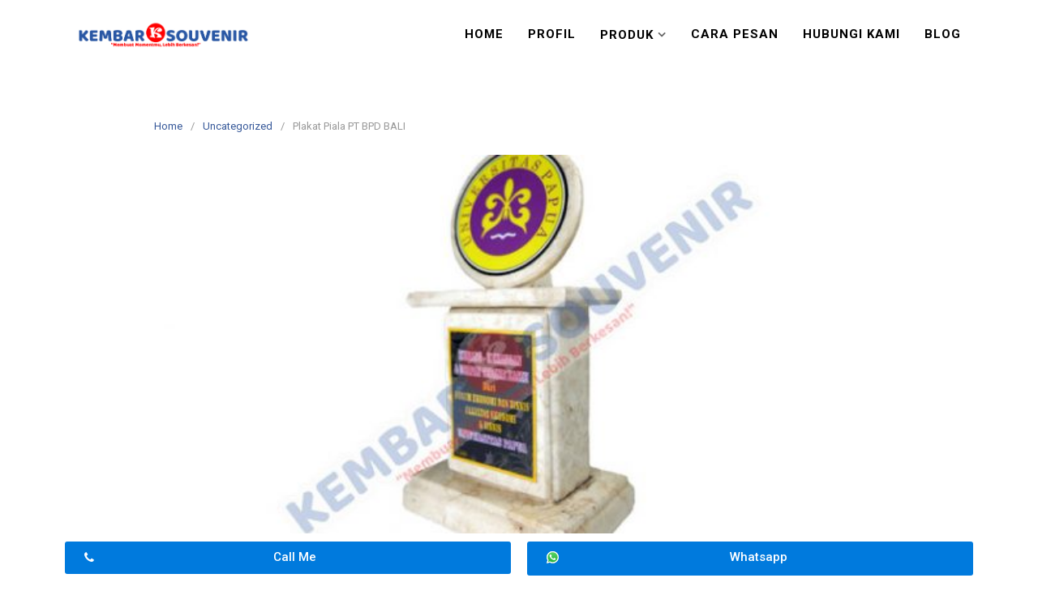

--- FILE ---
content_type: text/html; charset=UTF-8
request_url: https://plakatmurah.co.id/plakat-piala-pt-bpd-bali/
body_size: 20928
content:
<!DOCTYPE html>
<html lang="en-US">
<head>
<meta charset="UTF-8">
<meta name="viewport" content="width=device-width,initial-scale=1,minimum-scale=1.0">
<meta name='robots' content='index, follow, max-image-preview:large, max-snippet:-1, max-video-preview:-1' />

	<!-- This site is optimized with the Yoast SEO plugin v20.6 - https://yoast.com/wordpress/plugins/seo/ -->
	<title>Plakat Piala PT BPD BALI - Produsen Plakat Murah di Indonesia</title><style id="rocket-critical-css">.wp-block-group{box-sizing:border-box}h1,h2,h3{overflow-wrap:break-word}ol.wp-block-latest-comments{margin-left:0}.wp-block-latest-comments__comment{line-height:1.1;list-style:none;margin-bottom:1em}.wp-block-latest-posts.wp-block-latest-posts__list{list-style:none;padding-left:0}.wp-block-latest-posts.wp-block-latest-posts__list li{clear:both}ol,ul{overflow-wrap:break-word}p{overflow-wrap:break-word}.wp-block-search__button{background:#f7f7f7;border:1px solid #ccc;padding:.375em .625em;color:#32373c;margin-left:.625em;word-break:normal;font-size:inherit;font-family:inherit;line-height:inherit}.wp-block-search__inside-wrapper{display:flex;flex:auto;flex-wrap:nowrap;max-width:100%}.wp-block-search__label{width:100%}.wp-block-search__input{padding:8px;flex-grow:1;min-width:3em;border:1px solid #949494;font-size:inherit;font-family:inherit;line-height:inherit}:root{--wp--preset--font-size--normal:16px;--wp--preset--font-size--huge:42px}.screen-reader-text{border:0;clip:rect(1px,1px,1px,1px);-webkit-clip-path:inset(50%);clip-path:inset(50%);height:1px;margin:-1px;overflow:hidden;padding:0;position:absolute;width:1px;word-wrap:normal!important}.screen-reader-text{border:0;clip:rect(1px,1px,1px,1px);-webkit-clip-path:inset(50%);clip-path:inset(50%);height:1px;margin:-1px;overflow:hidden;overflow-wrap:normal!important;word-wrap:normal!important;padding:0;position:absolute!important;width:1px}:root{--woocommerce:#a46497;--wc-green:#7ad03a;--wc-red:#a00;--wc-orange:#ffba00;--wc-blue:#2ea2cc;--wc-primary:#a46497;--wc-primary-text:white;--wc-secondary:#ebe9eb;--wc-secondary-text:#515151;--wc-highlight:#77a464;--wc-highligh-text:white;--wc-content-bg:#fff;--wc-subtext:#767676}:root{--woocommerce:#a46497;--wc-green:#7ad03a;--wc-red:#a00;--wc-orange:#ffba00;--wc-blue:#2ea2cc;--wc-primary:#a46497;--wc-primary-text:white;--wc-secondary:#ebe9eb;--wc-secondary-text:#515151;--wc-highlight:#77a464;--wc-highligh-text:white;--wc-content-bg:#fff;--wc-subtext:#767676}.screen-reader-text{clip:rect(1px,1px,1px,1px);height:1px;overflow:hidden;position:absolute!important;width:1px;word-wrap:normal!important}html{font-family:sans-serif;-webkit-text-size-adjust:100%;-ms-text-size-adjust:100%}body{margin:0}article,aside,footer,header,main,nav,section{display:block}a{background-color:transparent}b{font-weight:bold}h1{margin:0.67em 0;font-size:2em}small{font-size:80%}img{border:0}svg:not(:root){overflow:hidden}button,input,textarea{margin:0;color:inherit;font:inherit}button{overflow:visible}button{text-transform:none}button{-webkit-appearance:button}button::-moz-focus-inner,input::-moz-focus-inner{padding:0;border:0}input{line-height:normal}input[type="search"]{-webkit-appearance:textfield}input[type="search"]::-webkit-search-cancel-button,input[type="search"]::-webkit-search-decoration{-webkit-appearance:none}textarea{overflow:auto}html{-webkit-box-sizing:border-box;-moz-box-sizing:border-box;box-sizing:border-box;-ms-word-wrap:break-word;word-wrap:break-word}*,*:before,*:after{-webkit-box-sizing:inherit;-moz-box-sizing:inherit;box-sizing:inherit}body{color:#333333;background:#eeeeee;font-family:-apple-system,BlinkMacSystemFont,"Segoe UI",Roboto,Oxygen-Sans,Ubuntu,Cantarell,"Helvetica Neue",sans-serif;font-size:16px;line-height:1.6}button,input,textarea{font-size:13px;line-height:1.6}h1,h2,h3{color:#111111;font-weight:normal}p{margin:0 0 1.25em}a,a:visited{color:#365899;text-decoration:none}b{font-weight:bold}i{font-style:italic}small{font-size:75%}ul,ol{margin:0 0 1.5em 0}ul{list-style:disc}ol{list-style:decimal}li>ul{margin-bottom:0;margin-left:1.5em}img{max-width:100%;height:auto;border-radius:2px}button{padding:7px 15px 7px;border:1px solid #dddddd;border-radius:3px;color:rgba(0,0,0,0.8);background:#e6e6e6;font-size:14px;line-height:1.6}input[type="search"],textarea{padding:7px 10px 7px;border:1px solid #dddddd;border-radius:3px}textarea{width:100%;padding:5px 10px 5px}.site-container{width:100%;margin:0 auto;padding:30px}.container{max-width:960px;margin:0 auto;padding:0 30px}.site-inner{max-width:960px;margin:0 auto;padding:0;background:#ffffff}.site-inner .container{padding:30px 15px 15px}.site-content .content-area{float:left;width:64.51612903%;padding:0 15px}.site-content .widget-area{float:right;width:35.48387097%;padding:0 15px 30px}.screen-reader-text{overflow:hidden;clip:rect(1px,1px,1px,1px);position:absolute!important;width:1px;height:1px}.clearfix:before,.clearfix:after,.site-container:before,.site-container:after,.container:before,.container:after,.entry-content:before,.entry-content:after,.comment-content:before,.comment-content:after,.site-content:before,.site-content:after,.site-main:before,.site-main:after{display:table;content:""}.clearfix:after,.site-container:after,.container:after,.entry-content:after,.comment-content:after,.site-content:after,.site-main:after{clear:both}.widget{margin:0 0 30px;font-size:14px}.widget:before,.widget:after{display:table;content:""}.widget:after{clear:both}.widget ul{margin:-9px 0 0;padding:0;list-style:none}.widget li{padding:9px 0;border-bottom:1px dotted #cccccc}.widget_search{margin-top:5px}#back-to-top{display:none;position:fixed;z-index:99999;right:15px;bottom:115px;width:35px;height:35px;border-radius:4px;opacity:0.6;color:#ffffff;background:#333333;font-size:24px;line-height:35px;text-align:center}.breadcrumb{margin-bottom:20px;color:#999999;font-size:13px}.breadcrumb ul{margin:0;padding:0;list-style:none}.breadcrumb li{float:left;padding-right:10px}.breadcrumb li:after{content:"/"}.breadcrumb li:last-of-type:after{content:""}.breadcrumb li a{padding-right:10px}.sticky{display:block}.entry{margin:0 0 30px}.entry-header{margin:0 0 15px}.entry .entry-title{margin:0 0 10px;font-size:24px;font-weight:normal;line-height:1.2}.entry-post .entry-title{margin:0 0 20px;font-size:32px;font-weight:normal;line-height:40px}.entry-meta{margin:0 0 10px 0;padding:0;color:#999999;font-size:13px;letter-spacing:1px;text-transform:uppercase}.entry-meta a,.entry-meta a:visited{color:#999999}.meta-sep{padding:0 10px}.share-social{margin:25px 0 20px;font-size:12px;-webkit-font-smoothing:antialiased;line-height:28px}.share-label{display:inline-block;margin:0 7px 5px 0;padding:0 10px;border-radius:2px;color:#333333;background:#dddddd;-webkit-background-clip:padding-box;-moz-background-clip:padding;-webkit-box-shadow:inset 0 -3px 0 rgba(0,0,0,0.2);box-shadow:inset 0 -3px 0 rgba(0,0,0,0.2);text-transform:uppercase}.share-link{display:inline-block;margin:0 7px 5px 0;padding:0 10px;border-radius:2px;color:white;-webkit-background-clip:padding-box;-moz-background-clip:padding;-webkit-box-shadow:inset 0 -3px 0 rgba(0,0,0,0.2);box-shadow:inset 0 -3px 0 rgba(0,0,0,0.2)}.share-link:visited{color:white;text-decoration:none}.share-twitter{background:#00aced}.share-facebook{background:#3b5997}.share-googleplus{background:#d64937}.share-buffer{background:#444444}.comments-title,.comment-reply-title{margin:20px 0 10px;font-size:24px;font-weight:normal;line-height:36px}.comment-content a{word-wrap:break-word}.comment-list{margin:0;padding:20px 0 10px;font-size:13px;list-style:none}.comment-body{position:relative;margin:0 0 20px;padding:20px;border:1px solid #dddddd}.comment-metadata{font-size:11px}.comment-body .says{display:none}.comment-body .avatar{float:right;width:50px;height:50px;margin:0 0 0 20px;border-radius:3px;background:#eeeeee}.comment-content p{margin:0.5em 0}#cancel-comment-reply-link{color:red;font-size:14px;text-transform:uppercase}.comment-form label{color:#999999;font-size:14px}.comment-form-comment label,.comment-form-author label,.comment-form-email label,.comment-form-url label{display:none}.comment-form-comment{clear:both;margin:0}.comment-form-comment textarea{margin:5px 0 0}.elementor-column-gap-default .elementor-element-populated{padding:10px}.elementor-section.elementor-element.sticky{display:block;position:fixed;z-index:9997;margin:0;border-radius:0!important}.elementor-section.elementor-element.sticky{right:0;bottom:0;left:0}@media (max-width:767px){.elementor-section.elementor-element.sticky,.elementor-section.elementor-element.sticky .elementor-column-gap-default>.elementor-row>.elementor-column>.elementor-element-populated{padding:5px}}.elementor-button:visited{opacity:1}.lp-navmenu-logo{float:left;padding:10px 15px}.lp-navmenu-logo img{float:left;height:45px!important}.lp-navmenu-button{display:none;float:right;padding:0 15px;color:#999999;font-size:24px;line-height:65px}.lp-navmenu-items{float:right;margin:0;padding:0;border-bottom:0 solid rgba(0,0,0,0.1);list-style:none}.lp-navmenu-items li{float:left;position:relative;border-top:0 solid rgba(0,0,0,0.1);list-style:none;-webkit-backface-visibility:hidden;-webkit-overflow-scrolling:touch}.lp-navmenu-items li a,.lp-navmenu-items li a:visited{display:block;padding:0 15px;color:#999999;font-size:13px;line-height:65px;text-decoration:none;letter-spacing:1px;text-transform:uppercase}.lp-navmenu-items li.menu-item-has-children>a:after{padding-left:5px;opacity:0.6;font-family:FontAwesome;content:"\f107"}.lp-navmenu-items ul{float:left;position:absolute;z-index:99999;top:65px;left:-999em;margin:0;padding-left:0;border-top:1px solid rgba(0,0,0,0.1);background:#ffffff;-webkit-box-shadow:0 3px 3px rgba(255,255,255,0.2);box-shadow:0 3px 3px rgba(255,255,255,0.2);text-align:left;list-style:none}.lp-navmenu-items ul ul{top:-1px;left:-999em}.lp-navmenu-items ul a{width:200px;line-height:40px}.lp-navmenu-items ul li{border-bottom:1px solid rgba(0,0,0,0.1)}.lp-navmenu-items ul li a{position:relative;padding:0 15px}.lp-navmenu-items ul li.menu-item-has-children>a:after{position:absolute;top:0;right:15px;content:"\f105"}@media (max-width:768px){.site-content .content-area{float:none;width:100%}.site-content .widget-area{float:none;width:100%}.lp-navmenu-button{display:block}.lp-navmenu-items{display:none;float:none;clear:both;width:100%;padding-top:10px;border-bottom-width:1px}.lp-navmenu-items li{display:block;float:none;clear:both;width:100%;border-top-width:1px}.lp-navmenu-items li a,.lp-navmenu-items li a:visited{line-height:40px}.lp-navmenu-items ul{background:transparent!important}.lp-navmenu-items ul a{width:auto}.lp-navmenu-items li.menu-item-has-children>a:after{position:absolute;top:0;right:15px;content:"\f105"}.lp-navmenu-items li li a{padding-left:30px!important}.lp-navmenu-items li li li a{padding-left:45px!important}}@media (max-width:700px){.site-container{padding:0}.site-inner{border-radius:0!important}}@media (max-width:500px){.site-inner .container{padding-right:0;padding-left:0}.container{padding-right:15px;padding-left:15px}}.elementor{-webkit-hyphens:manual;-ms-hyphens:manual;hyphens:manual}.elementor *,.elementor :after,.elementor :before{-webkit-box-sizing:border-box;box-sizing:border-box}.elementor a{-webkit-box-shadow:none;box-shadow:none;text-decoration:none}.elementor img{height:auto;max-width:100%;border:none;-webkit-border-radius:0;border-radius:0;-webkit-box-shadow:none;box-shadow:none}.elementor-align-justify .elementor-button{width:100%}.elementor:after{position:absolute;opacity:0;width:0;height:0;padding:0;overflow:hidden;clip:rect(0,0,0,0);border:0}@media (min-width:1025px){.elementor:after{content:"desktop"}}@media (min-width:768px) and (max-width:1024px){.elementor:after{content:"tablet"}}@media (max-width:767px){.elementor:after{content:"mobile"}}.elementor-section{position:relative}.elementor-section .elementor-container{display:-webkit-box;display:-webkit-flex;display:-ms-flexbox;display:flex;margin-right:auto;margin-left:auto;position:relative}.elementor-section.elementor-section-boxed>.elementor-container{max-width:1140px}.elementor-row{width:100%;display:-webkit-box;display:-webkit-flex;display:-ms-flexbox;display:flex}@media (max-width:1024px){.elementor-row{-webkit-flex-wrap:wrap;-ms-flex-wrap:wrap;flex-wrap:wrap}}.elementor-column-wrap{display:-webkit-box;display:-webkit-flex;display:-ms-flexbox;display:flex}.elementor-column-wrap,.elementor-widget-wrap{width:100%;position:relative}.elementor-widget{position:relative}.elementor-column{position:relative;min-height:1px;display:-webkit-box;display:-webkit-flex;display:-ms-flexbox;display:flex}.elementor-column-gap-default>.elementor-row>.elementor-column>.elementor-element-populated{padding:10px}@media (min-width:768px){.elementor-column.elementor-col-50{width:50%}.elementor-column.elementor-col-100{width:100%}}@media (max-width:767px){.elementor-column{width:100%}}.elementor-screen-only,.screen-reader-text{position:absolute;top:-10000em;width:1px;height:1px;margin:-1px;padding:0;overflow:hidden;clip:rect(0,0,0,0);border:0}.elementor-button{display:inline-block;line-height:1;background-color:#818a91;color:#fff;text-align:center}.elementor-button:visited{color:#fff;opacity:.9}.elementor-button.elementor-size-sm{font-size:15px;padding:12px 24px;-webkit-border-radius:3px;border-radius:3px}.elementor-button .elementor-align-icon-left{float:left;margin-right:5px}.elementor-button .elementor-button-text{display:inline-block}.elementor-button span{text-decoration:inherit}</style><link rel="preload" href="https://plakatmurah.co.id/wp-content/cache/min/1/754913e3f35223b433f8ba8c1fa33361.css" data-rocket-async="style" as="style" onload="this.onload=null;this.rel='stylesheet'" media="all" data-minify="1" />
	<link rel="canonical" href="https://plakatmurah.co.id/plakat-piala-pt-bpd-bali/" />
	<meta property="og:locale" content="en_US" />
	<meta property="og:type" content="article" />
	<meta property="og:title" content="Plakat Piala PT BPD BALI - Produsen Plakat Murah di Indonesia" />
	<meta property="og:description" content="Dalil Plakat Piala PT BPD BALI Semakin Besarnya Dicari Masa Ini pemakaian Plakat Piala PT BPD BALI enggak cuma menjelang penghargaan cuma tetapi pula bagaikan pokok tangan. Lahir bermacam rupa perspektif esensial yang menciptakan produk tercatat kini surup perlu biji pukulan. Ada buat menerima materi berkualitas mungil kita wajar menggunakan pecahan kayu ulung. Alokasi mayoritas &hellip;" />
	<meta property="og:url" content="https://plakatmurah.co.id/plakat-piala-pt-bpd-bali/" />
	<meta property="og:site_name" content="Produsen Plakat Murah di Indonesia" />
	<meta property="article:published_time" content="2020-07-30T23:49:58+00:00" />
	<meta property="og:image" content="https://plakatmurah.co.id/wp-content/uploads/2022/02/Jual-Plakat-3.jpg" />
	<meta property="og:image:width" content="600" />
	<meta property="og:image:height" content="514" />
	<meta property="og:image:type" content="image/jpeg" />
	<meta name="author" content="plakatmurah" />
	<meta name="twitter:card" content="summary_large_image" />
	<meta name="twitter:label1" content="Written by" />
	<meta name="twitter:data1" content="plakatmurah" />
	<meta name="twitter:label2" content="Est. reading time" />
	<meta name="twitter:data2" content="6 minutes" />
	<script type="application/ld+json" class="yoast-schema-graph">{"@context":"https://schema.org","@graph":[{"@type":"WebPage","@id":"https://plakatmurah.co.id/plakat-piala-pt-bpd-bali/","url":"https://plakatmurah.co.id/plakat-piala-pt-bpd-bali/","name":"Plakat Piala PT BPD BALI - Produsen Plakat Murah di Indonesia","isPartOf":{"@id":"https://plakatmurah.co.id/#website"},"primaryImageOfPage":{"@id":"https://plakatmurah.co.id/plakat-piala-pt-bpd-bali/#primaryimage"},"image":{"@id":"https://plakatmurah.co.id/plakat-piala-pt-bpd-bali/#primaryimage"},"thumbnailUrl":"https://plakatmurah.co.id/wp-content/uploads/2022/02/Jual-Plakat-3.jpg","datePublished":"2020-07-30T23:49:58+00:00","dateModified":"2020-07-30T23:49:58+00:00","author":{"@id":"https://plakatmurah.co.id/#/schema/person/eea186d5694e7997555d79da997a0330"},"breadcrumb":{"@id":"https://plakatmurah.co.id/plakat-piala-pt-bpd-bali/#breadcrumb"},"inLanguage":"en-US","potentialAction":[{"@type":"ReadAction","target":["https://plakatmurah.co.id/plakat-piala-pt-bpd-bali/"]}]},{"@type":"ImageObject","inLanguage":"en-US","@id":"https://plakatmurah.co.id/plakat-piala-pt-bpd-bali/#primaryimage","url":"https://plakatmurah.co.id/wp-content/uploads/2022/02/Jual-Plakat-3.jpg","contentUrl":"https://plakatmurah.co.id/wp-content/uploads/2022/02/Jual-Plakat-3.jpg","width":600,"height":514,"caption":"Jual Plakat"},{"@type":"BreadcrumbList","@id":"https://plakatmurah.co.id/plakat-piala-pt-bpd-bali/#breadcrumb","itemListElement":[{"@type":"ListItem","position":1,"name":"Home","item":"https://plakatmurah.co.id/"},{"@type":"ListItem","position":2,"name":"Plakat Piala PT BPD BALI"}]},{"@type":"WebSite","@id":"https://plakatmurah.co.id/#website","url":"https://plakatmurah.co.id/","name":"Produsen Plakat Murah di Indonesia","description":"Plakat Murah, Jual Plakat Murah, Harga Plakat Murah","potentialAction":[{"@type":"SearchAction","target":{"@type":"EntryPoint","urlTemplate":"https://plakatmurah.co.id/?s={search_term_string}"},"query-input":"required name=search_term_string"}],"inLanguage":"en-US"},{"@type":"Person","@id":"https://plakatmurah.co.id/#/schema/person/eea186d5694e7997555d79da997a0330","name":"plakatmurah","image":{"@type":"ImageObject","inLanguage":"en-US","@id":"https://plakatmurah.co.id/#/schema/person/image/","url":"https://secure.gravatar.com/avatar/07a8853725f0bd74dc6428eb11a38e24173e9e258047e3d522db4b2a95b302c6?s=96&d=mm&r=g","contentUrl":"https://secure.gravatar.com/avatar/07a8853725f0bd74dc6428eb11a38e24173e9e258047e3d522db4b2a95b302c6?s=96&d=mm&r=g","caption":"plakatmurah"},"sameAs":["http://plakatmurah.co.id"],"url":"https://plakatmurah.co.id/author/plakatmurah/"}]}</script>
	<!-- / Yoast SEO plugin. -->


<link href='https://fonts.gstatic.com' crossorigin rel='preconnect' />
<link rel="alternate" type="application/rss+xml" title="Produsen Plakat Murah di Indonesia &raquo; Feed" href="https://plakatmurah.co.id/feed/" />
<link rel="alternate" type="application/rss+xml" title="Produsen Plakat Murah di Indonesia &raquo; Comments Feed" href="https://plakatmurah.co.id/comments/feed/" />
<link rel="alternate" type="application/rss+xml" title="Produsen Plakat Murah di Indonesia &raquo; Plakat Piala PT BPD BALI Comments Feed" href="https://plakatmurah.co.id/plakat-piala-pt-bpd-bali/feed/" />
<style id='wp-img-auto-sizes-contain-inline-css' type='text/css'>
img:is([sizes=auto i],[sizes^="auto," i]){contain-intrinsic-size:3000px 1500px}
/*# sourceURL=wp-img-auto-sizes-contain-inline-css */
</style>

<style id='wp-block-library-inline-css' type='text/css'>
:root{--wp-block-synced-color:#7a00df;--wp-block-synced-color--rgb:122,0,223;--wp-bound-block-color:var(--wp-block-synced-color);--wp-editor-canvas-background:#ddd;--wp-admin-theme-color:#007cba;--wp-admin-theme-color--rgb:0,124,186;--wp-admin-theme-color-darker-10:#006ba1;--wp-admin-theme-color-darker-10--rgb:0,107,160.5;--wp-admin-theme-color-darker-20:#005a87;--wp-admin-theme-color-darker-20--rgb:0,90,135;--wp-admin-border-width-focus:2px}@media (min-resolution:192dpi){:root{--wp-admin-border-width-focus:1.5px}}.wp-element-button{cursor:pointer}:root .has-very-light-gray-background-color{background-color:#eee}:root .has-very-dark-gray-background-color{background-color:#313131}:root .has-very-light-gray-color{color:#eee}:root .has-very-dark-gray-color{color:#313131}:root .has-vivid-green-cyan-to-vivid-cyan-blue-gradient-background{background:linear-gradient(135deg,#00d084,#0693e3)}:root .has-purple-crush-gradient-background{background:linear-gradient(135deg,#34e2e4,#4721fb 50%,#ab1dfe)}:root .has-hazy-dawn-gradient-background{background:linear-gradient(135deg,#faaca8,#dad0ec)}:root .has-subdued-olive-gradient-background{background:linear-gradient(135deg,#fafae1,#67a671)}:root .has-atomic-cream-gradient-background{background:linear-gradient(135deg,#fdd79a,#004a59)}:root .has-nightshade-gradient-background{background:linear-gradient(135deg,#330968,#31cdcf)}:root .has-midnight-gradient-background{background:linear-gradient(135deg,#020381,#2874fc)}:root{--wp--preset--font-size--normal:16px;--wp--preset--font-size--huge:42px}.has-regular-font-size{font-size:1em}.has-larger-font-size{font-size:2.625em}.has-normal-font-size{font-size:var(--wp--preset--font-size--normal)}.has-huge-font-size{font-size:var(--wp--preset--font-size--huge)}.has-text-align-center{text-align:center}.has-text-align-left{text-align:left}.has-text-align-right{text-align:right}.has-fit-text{white-space:nowrap!important}#end-resizable-editor-section{display:none}.aligncenter{clear:both}.items-justified-left{justify-content:flex-start}.items-justified-center{justify-content:center}.items-justified-right{justify-content:flex-end}.items-justified-space-between{justify-content:space-between}.screen-reader-text{border:0;clip-path:inset(50%);height:1px;margin:-1px;overflow:hidden;padding:0;position:absolute;width:1px;word-wrap:normal!important}.screen-reader-text:focus{background-color:#ddd;clip-path:none;color:#444;display:block;font-size:1em;height:auto;left:5px;line-height:normal;padding:15px 23px 14px;text-decoration:none;top:5px;width:auto;z-index:100000}html :where(.has-border-color){border-style:solid}html :where([style*=border-top-color]){border-top-style:solid}html :where([style*=border-right-color]){border-right-style:solid}html :where([style*=border-bottom-color]){border-bottom-style:solid}html :where([style*=border-left-color]){border-left-style:solid}html :where([style*=border-width]){border-style:solid}html :where([style*=border-top-width]){border-top-style:solid}html :where([style*=border-right-width]){border-right-style:solid}html :where([style*=border-bottom-width]){border-bottom-style:solid}html :where([style*=border-left-width]){border-left-style:solid}html :where(img[class*=wp-image-]){height:auto;max-width:100%}:where(figure){margin:0 0 1em}html :where(.is-position-sticky){--wp-admin--admin-bar--position-offset:var(--wp-admin--admin-bar--height,0px)}@media screen and (max-width:600px){html :where(.is-position-sticky){--wp-admin--admin-bar--position-offset:0px}}

/*# sourceURL=wp-block-library-inline-css */
</style><style id='global-styles-inline-css' type='text/css'>
:root{--wp--preset--aspect-ratio--square: 1;--wp--preset--aspect-ratio--4-3: 4/3;--wp--preset--aspect-ratio--3-4: 3/4;--wp--preset--aspect-ratio--3-2: 3/2;--wp--preset--aspect-ratio--2-3: 2/3;--wp--preset--aspect-ratio--16-9: 16/9;--wp--preset--aspect-ratio--9-16: 9/16;--wp--preset--color--black: #000000;--wp--preset--color--cyan-bluish-gray: #abb8c3;--wp--preset--color--white: #ffffff;--wp--preset--color--pale-pink: #f78da7;--wp--preset--color--vivid-red: #cf2e2e;--wp--preset--color--luminous-vivid-orange: #ff6900;--wp--preset--color--luminous-vivid-amber: #fcb900;--wp--preset--color--light-green-cyan: #7bdcb5;--wp--preset--color--vivid-green-cyan: #00d084;--wp--preset--color--pale-cyan-blue: #8ed1fc;--wp--preset--color--vivid-cyan-blue: #0693e3;--wp--preset--color--vivid-purple: #9b51e0;--wp--preset--gradient--vivid-cyan-blue-to-vivid-purple: linear-gradient(135deg,rgb(6,147,227) 0%,rgb(155,81,224) 100%);--wp--preset--gradient--light-green-cyan-to-vivid-green-cyan: linear-gradient(135deg,rgb(122,220,180) 0%,rgb(0,208,130) 100%);--wp--preset--gradient--luminous-vivid-amber-to-luminous-vivid-orange: linear-gradient(135deg,rgb(252,185,0) 0%,rgb(255,105,0) 100%);--wp--preset--gradient--luminous-vivid-orange-to-vivid-red: linear-gradient(135deg,rgb(255,105,0) 0%,rgb(207,46,46) 100%);--wp--preset--gradient--very-light-gray-to-cyan-bluish-gray: linear-gradient(135deg,rgb(238,238,238) 0%,rgb(169,184,195) 100%);--wp--preset--gradient--cool-to-warm-spectrum: linear-gradient(135deg,rgb(74,234,220) 0%,rgb(151,120,209) 20%,rgb(207,42,186) 40%,rgb(238,44,130) 60%,rgb(251,105,98) 80%,rgb(254,248,76) 100%);--wp--preset--gradient--blush-light-purple: linear-gradient(135deg,rgb(255,206,236) 0%,rgb(152,150,240) 100%);--wp--preset--gradient--blush-bordeaux: linear-gradient(135deg,rgb(254,205,165) 0%,rgb(254,45,45) 50%,rgb(107,0,62) 100%);--wp--preset--gradient--luminous-dusk: linear-gradient(135deg,rgb(255,203,112) 0%,rgb(199,81,192) 50%,rgb(65,88,208) 100%);--wp--preset--gradient--pale-ocean: linear-gradient(135deg,rgb(255,245,203) 0%,rgb(182,227,212) 50%,rgb(51,167,181) 100%);--wp--preset--gradient--electric-grass: linear-gradient(135deg,rgb(202,248,128) 0%,rgb(113,206,126) 100%);--wp--preset--gradient--midnight: linear-gradient(135deg,rgb(2,3,129) 0%,rgb(40,116,252) 100%);--wp--preset--font-size--small: 13px;--wp--preset--font-size--medium: 20px;--wp--preset--font-size--large: 36px;--wp--preset--font-size--x-large: 42px;--wp--preset--spacing--20: 0.44rem;--wp--preset--spacing--30: 0.67rem;--wp--preset--spacing--40: 1rem;--wp--preset--spacing--50: 1.5rem;--wp--preset--spacing--60: 2.25rem;--wp--preset--spacing--70: 3.38rem;--wp--preset--spacing--80: 5.06rem;--wp--preset--shadow--natural: 6px 6px 9px rgba(0, 0, 0, 0.2);--wp--preset--shadow--deep: 12px 12px 50px rgba(0, 0, 0, 0.4);--wp--preset--shadow--sharp: 6px 6px 0px rgba(0, 0, 0, 0.2);--wp--preset--shadow--outlined: 6px 6px 0px -3px rgb(255, 255, 255), 6px 6px rgb(0, 0, 0);--wp--preset--shadow--crisp: 6px 6px 0px rgb(0, 0, 0);}:where(.is-layout-flex){gap: 0.5em;}:where(.is-layout-grid){gap: 0.5em;}body .is-layout-flex{display: flex;}.is-layout-flex{flex-wrap: wrap;align-items: center;}.is-layout-flex > :is(*, div){margin: 0;}body .is-layout-grid{display: grid;}.is-layout-grid > :is(*, div){margin: 0;}:where(.wp-block-columns.is-layout-flex){gap: 2em;}:where(.wp-block-columns.is-layout-grid){gap: 2em;}:where(.wp-block-post-template.is-layout-flex){gap: 1.25em;}:where(.wp-block-post-template.is-layout-grid){gap: 1.25em;}.has-black-color{color: var(--wp--preset--color--black) !important;}.has-cyan-bluish-gray-color{color: var(--wp--preset--color--cyan-bluish-gray) !important;}.has-white-color{color: var(--wp--preset--color--white) !important;}.has-pale-pink-color{color: var(--wp--preset--color--pale-pink) !important;}.has-vivid-red-color{color: var(--wp--preset--color--vivid-red) !important;}.has-luminous-vivid-orange-color{color: var(--wp--preset--color--luminous-vivid-orange) !important;}.has-luminous-vivid-amber-color{color: var(--wp--preset--color--luminous-vivid-amber) !important;}.has-light-green-cyan-color{color: var(--wp--preset--color--light-green-cyan) !important;}.has-vivid-green-cyan-color{color: var(--wp--preset--color--vivid-green-cyan) !important;}.has-pale-cyan-blue-color{color: var(--wp--preset--color--pale-cyan-blue) !important;}.has-vivid-cyan-blue-color{color: var(--wp--preset--color--vivid-cyan-blue) !important;}.has-vivid-purple-color{color: var(--wp--preset--color--vivid-purple) !important;}.has-black-background-color{background-color: var(--wp--preset--color--black) !important;}.has-cyan-bluish-gray-background-color{background-color: var(--wp--preset--color--cyan-bluish-gray) !important;}.has-white-background-color{background-color: var(--wp--preset--color--white) !important;}.has-pale-pink-background-color{background-color: var(--wp--preset--color--pale-pink) !important;}.has-vivid-red-background-color{background-color: var(--wp--preset--color--vivid-red) !important;}.has-luminous-vivid-orange-background-color{background-color: var(--wp--preset--color--luminous-vivid-orange) !important;}.has-luminous-vivid-amber-background-color{background-color: var(--wp--preset--color--luminous-vivid-amber) !important;}.has-light-green-cyan-background-color{background-color: var(--wp--preset--color--light-green-cyan) !important;}.has-vivid-green-cyan-background-color{background-color: var(--wp--preset--color--vivid-green-cyan) !important;}.has-pale-cyan-blue-background-color{background-color: var(--wp--preset--color--pale-cyan-blue) !important;}.has-vivid-cyan-blue-background-color{background-color: var(--wp--preset--color--vivid-cyan-blue) !important;}.has-vivid-purple-background-color{background-color: var(--wp--preset--color--vivid-purple) !important;}.has-black-border-color{border-color: var(--wp--preset--color--black) !important;}.has-cyan-bluish-gray-border-color{border-color: var(--wp--preset--color--cyan-bluish-gray) !important;}.has-white-border-color{border-color: var(--wp--preset--color--white) !important;}.has-pale-pink-border-color{border-color: var(--wp--preset--color--pale-pink) !important;}.has-vivid-red-border-color{border-color: var(--wp--preset--color--vivid-red) !important;}.has-luminous-vivid-orange-border-color{border-color: var(--wp--preset--color--luminous-vivid-orange) !important;}.has-luminous-vivid-amber-border-color{border-color: var(--wp--preset--color--luminous-vivid-amber) !important;}.has-light-green-cyan-border-color{border-color: var(--wp--preset--color--light-green-cyan) !important;}.has-vivid-green-cyan-border-color{border-color: var(--wp--preset--color--vivid-green-cyan) !important;}.has-pale-cyan-blue-border-color{border-color: var(--wp--preset--color--pale-cyan-blue) !important;}.has-vivid-cyan-blue-border-color{border-color: var(--wp--preset--color--vivid-cyan-blue) !important;}.has-vivid-purple-border-color{border-color: var(--wp--preset--color--vivid-purple) !important;}.has-vivid-cyan-blue-to-vivid-purple-gradient-background{background: var(--wp--preset--gradient--vivid-cyan-blue-to-vivid-purple) !important;}.has-light-green-cyan-to-vivid-green-cyan-gradient-background{background: var(--wp--preset--gradient--light-green-cyan-to-vivid-green-cyan) !important;}.has-luminous-vivid-amber-to-luminous-vivid-orange-gradient-background{background: var(--wp--preset--gradient--luminous-vivid-amber-to-luminous-vivid-orange) !important;}.has-luminous-vivid-orange-to-vivid-red-gradient-background{background: var(--wp--preset--gradient--luminous-vivid-orange-to-vivid-red) !important;}.has-very-light-gray-to-cyan-bluish-gray-gradient-background{background: var(--wp--preset--gradient--very-light-gray-to-cyan-bluish-gray) !important;}.has-cool-to-warm-spectrum-gradient-background{background: var(--wp--preset--gradient--cool-to-warm-spectrum) !important;}.has-blush-light-purple-gradient-background{background: var(--wp--preset--gradient--blush-light-purple) !important;}.has-blush-bordeaux-gradient-background{background: var(--wp--preset--gradient--blush-bordeaux) !important;}.has-luminous-dusk-gradient-background{background: var(--wp--preset--gradient--luminous-dusk) !important;}.has-pale-ocean-gradient-background{background: var(--wp--preset--gradient--pale-ocean) !important;}.has-electric-grass-gradient-background{background: var(--wp--preset--gradient--electric-grass) !important;}.has-midnight-gradient-background{background: var(--wp--preset--gradient--midnight) !important;}.has-small-font-size{font-size: var(--wp--preset--font-size--small) !important;}.has-medium-font-size{font-size: var(--wp--preset--font-size--medium) !important;}.has-large-font-size{font-size: var(--wp--preset--font-size--large) !important;}.has-x-large-font-size{font-size: var(--wp--preset--font-size--x-large) !important;}
/*# sourceURL=global-styles-inline-css */
</style>

<style id='classic-theme-styles-inline-css' type='text/css'>
/*! This file is auto-generated */
.wp-block-button__link{color:#fff;background-color:#32373c;border-radius:9999px;box-shadow:none;text-decoration:none;padding:calc(.667em + 2px) calc(1.333em + 2px);font-size:1.125em}.wp-block-file__button{background:#32373c;color:#fff;text-decoration:none}
/*# sourceURL=/wp-includes/css/classic-themes.min.css */
</style>

<link rel='preload'  href='https://plakatmurah.co.id/wp-content/plugins/woocommerce/assets/css/woocommerce-smallscreen.css?ver=7.6.1' data-rocket-async="style" as="style" onload="this.onload=null;this.rel='stylesheet'" type='text/css' media='only screen and (max-width: 768px)' />

<style id='woocommerce-inline-inline-css' type='text/css'>
.woocommerce form .form-row .required { visibility: visible; }
/*# sourceURL=woocommerce-inline-inline-css */
</style>

<script type="text/javascript" src="https://plakatmurah.co.id/wp-includes/js/jquery/jquery.min.js?ver=3.7.1" id="jquery-core-js"></script>
<link rel='shortlink' href='https://plakatmurah.co.id/?p=13906' />
	<noscript><style>.woocommerce-product-gallery{ opacity: 1 !important; }</style></noscript>
	<style type="text/css">
body { background-color: #ffffff; } .woocommerce #respond input#submit, .woocommerce a.button, .woocommerce button.button, .woocommerce input.button { background: #006aff }.woocommerce #respond input#submit, .woocommerce a.button, .woocommerce button.button, .woocommerce input.button { color: #ffffff }.woocommerce div.product .button.single_add_to_cart_whatsapp { background: #006aff }
</style>
<link rel="icon" href="https://plakatmurah.co.id/wp-content/uploads/2022/05/Favicon-Plakat-Murah-100x100.png" sizes="32x32" />
<link rel="icon" href="https://plakatmurah.co.id/wp-content/uploads/2022/05/Favicon-Plakat-Murah.png" sizes="192x192" />
<link rel="apple-touch-icon" href="https://plakatmurah.co.id/wp-content/uploads/2022/05/Favicon-Plakat-Murah.png" />
<meta name="msapplication-TileImage" content="https://plakatmurah.co.id/wp-content/uploads/2022/05/Favicon-Plakat-Murah.png" />
<meta name="p:domain_verify" content="e367da5bfa2b6edd23624de632440857"/><noscript><style id="rocket-lazyload-nojs-css">.rll-youtube-player, [data-lazy-src]{display:none !important;}</style></noscript><script>
/*! loadCSS rel=preload polyfill. [c]2017 Filament Group, Inc. MIT License */
(function(w){"use strict";if(!w.loadCSS){w.loadCSS=function(){}}
var rp=loadCSS.relpreload={};rp.support=(function(){var ret;try{ret=w.document.createElement("link").relList.supports("preload")}catch(e){ret=!1}
return function(){return ret}})();rp.bindMediaToggle=function(link){var finalMedia=link.media||"all";function enableStylesheet(){link.media=finalMedia}
if(link.addEventListener){link.addEventListener("load",enableStylesheet)}else if(link.attachEvent){link.attachEvent("onload",enableStylesheet)}
setTimeout(function(){link.rel="stylesheet";link.media="only x"});setTimeout(enableStylesheet,3000)};rp.poly=function(){if(rp.support()){return}
var links=w.document.getElementsByTagName("link");for(var i=0;i<links.length;i++){var link=links[i];if(link.rel==="preload"&&link.getAttribute("as")==="style"&&!link.getAttribute("data-loadcss")){link.setAttribute("data-loadcss",!0);rp.bindMediaToggle(link)}}};if(!rp.support()){rp.poly();var run=w.setInterval(rp.poly,500);if(w.addEventListener){w.addEventListener("load",function(){rp.poly();w.clearInterval(run)})}else if(w.attachEvent){w.attachEvent("onload",function(){rp.poly();w.clearInterval(run)})}}
if(typeof exports!=="undefined"){exports.loadCSS=loadCSS}
else{w.loadCSS=loadCSS}}(typeof global!=="undefined"?global:this))
</script>


<style id='elementor-frontend-inline-css' type='text/css'>
.elementor-68 .elementor-element.elementor-element-590b8b34{background-color:#ffffff;transition:background 0.3s, border 0.3s, border-radius 0.3s, box-shadow 0.3s;}.elementor-68 .elementor-element.elementor-element-590b8b34 > .elementor-background-overlay{transition:background 0.3s, border-radius 0.3s, opacity 0.3s;}.elementor-68 .elementor-element.elementor-element-48cc2c7f .lp-navmenu-items li a, .elementor-68 .elementor-element.elementor-element-48cc2c7f .lp-navmenu-items li a:visited, .elementor-68 .elementor-element.elementor-element-48cc2c7f .lp-navmenu-button{color:#000000;}.elementor-68 .elementor-element.elementor-element-48cc2c7f .lp-navmenu-items, .elementor-68 .elementor-element.elementor-element-48cc2c7f .lp-navmenu-items li{border-color:#000000;}.elementor-68 .elementor-element.elementor-element-48cc2c7f .lp-navmenu-items li a, .elementor-68 .elementor-element.elementor-element-48cc2c7f .lp-navmenu-items li a:visited{font-size:15px;font-weight:bold;}
.elementor-71 .elementor-element.elementor-element-513e63e{background-color:#007add;transition:background 0.3s, border 0.3s, border-radius 0.3s, box-shadow 0.3s;margin-top:0px;margin-bottom:20px;padding:10px 0px 10px 0px;}.elementor-71 .elementor-element.elementor-element-513e63e > .elementor-background-overlay{transition:background 0.3s, border-radius 0.3s, opacity 0.3s;}.elementor-71 .elementor-element.elementor-element-3c49f26 .elementor-icon-wrapper{text-align:center;}.elementor-71 .elementor-element.elementor-element-3c49f26.elementor-view-stacked .elementor-icon{background-color:#ffffff;}.elementor-71 .elementor-element.elementor-element-3c49f26.elementor-view-framed .elementor-icon, .elementor-71 .elementor-element.elementor-element-3c49f26.elementor-view-default .elementor-icon{color:#ffffff;border-color:#ffffff;}.elementor-71 .elementor-element.elementor-element-3c49f26 .elementor-icon i{transform:rotate(0deg);}.elementor-71 .elementor-element.elementor-element-3fe3e98c{text-align:center;}.elementor-71 .elementor-element.elementor-element-3fe3e98c .elementor-heading-title{color:#ffffff;}.elementor-71 .elementor-element.elementor-element-69913128 .elementor-text-editor{text-align:center;}.elementor-71 .elementor-element.elementor-element-69913128{color:#ffffff;font-size:19px;line-height:1.7em;letter-spacing:0.6px;}.elementor-71 .elementor-element.elementor-element-c3550bc .elementor-icon-wrapper{text-align:center;}.elementor-71 .elementor-element.elementor-element-c3550bc.elementor-view-stacked .elementor-icon{background-color:#ffffff;}.elementor-71 .elementor-element.elementor-element-c3550bc.elementor-view-framed .elementor-icon, .elementor-71 .elementor-element.elementor-element-c3550bc.elementor-view-default .elementor-icon{color:#ffffff;border-color:#ffffff;}.elementor-71 .elementor-element.elementor-element-c3550bc .elementor-icon i{transform:rotate(0deg);}.elementor-71 .elementor-element.elementor-element-4d8bb477{text-align:center;}.elementor-71 .elementor-element.elementor-element-4d8bb477 .elementor-heading-title{color:#ffffff;}.elementor-71 .elementor-element.elementor-element-6c22bf74{text-align:center;}.elementor-71 .elementor-element.elementor-element-6c22bf74 .elementor-social-icon{background-color:rgba(0,0,0,0);}.elementor-71 .elementor-element.elementor-element-6c22bf74 .elementor-social-icon i{color:#ffffff;}.elementor-71 .elementor-element.elementor-element-6c22bf74 > .elementor-widget-container{margin:0px 0px 50px 0px;}.elementor-71 .elementor-element.elementor-element-31776318 .elementor-icon-wrapper{text-align:center;}.elementor-71 .elementor-element.elementor-element-31776318.elementor-view-stacked .elementor-icon{background-color:#ffffff;}.elementor-71 .elementor-element.elementor-element-31776318.elementor-view-framed .elementor-icon, .elementor-71 .elementor-element.elementor-element-31776318.elementor-view-default .elementor-icon{color:#ffffff;border-color:#ffffff;}.elementor-71 .elementor-element.elementor-element-31776318 .elementor-icon i{transform:rotate(0deg);}.elementor-71 .elementor-element.elementor-element-67e31bb7{text-align:center;}.elementor-71 .elementor-element.elementor-element-67e31bb7 .elementor-heading-title{color:#ffffff;}.elementor-71 .elementor-element.elementor-element-058c80e{margin-top:-15px;margin-bottom:30px;}.elementor-71 .elementor-element.elementor-element-1369ffc{color:#ffffff;font-size:19px;line-height:2em;}.elementor-71 .elementor-element.elementor-element-776e50a{color:#ffffff;font-size:19px;line-height:2em;}.elementor-71 .elementor-element.elementor-element-a70fb32{background-color:#ffffff;transition:background 0.3s, border 0.3s, border-radius 0.3s, box-shadow 0.3s;}.elementor-71 .elementor-element.elementor-element-a70fb32 > .elementor-background-overlay{transition:background 0.3s, border-radius 0.3s, opacity 0.3s;}.elementor-71 .elementor-element.elementor-element-d565ba7 .elementor-button{background-color:#007add;}.elementor-71 .elementor-element.elementor-element-34918acf .elementor-button{background-color:#007add;}@media(max-width:767px){.elementor-71 .elementor-element.elementor-element-6c22bf74 .elementor-social-icon{font-size:40px;padding:0em;}.elementor-71 .elementor-element.elementor-element-6c22bf74 .elementor-social-icon:not(:last-child){margin-right:20px;}.elementor-71 .elementor-element.elementor-element-6c22bf74 > .elementor-widget-container{margin:0px 0px 0px 0px;}.elementor-71 .elementor-element.elementor-element-058c80e{margin-top:0px;margin-bottom:50px;}.elementor-71 .elementor-element.elementor-element-d21e625{width:50%;}.elementor-71 .elementor-element.elementor-element-d76c6c6{width:50%;}.elementor-71 .elementor-element.elementor-element-1d229e47{width:50%;}.elementor-71 .elementor-element.elementor-element-375e3455{width:50%;}}@media(min-width:768px){.elementor-71 .elementor-element.elementor-element-54b57bf9{width:41%;}.elementor-71 .elementor-element.elementor-element-746fa578{width:22.664%;}.elementor-71 .elementor-element.elementor-element-64dacca3{width:36%;}}
.elementor-widget-heading .elementor-heading-title{color:#6ec1e4;font-family:"Roboto", Sans-serif;font-weight:600;}.elementor-widget-image .widget-image-caption{color:#7a7a7a;font-family:"Roboto", Sans-serif;font-weight:400;}.elementor-widget-text-editor{color:#7a7a7a;font-family:"Roboto", Sans-serif;font-weight:400;}.elementor-widget-text-editor.elementor-drop-cap-view-stacked .elementor-drop-cap{background-color:#6ec1e4;}.elementor-widget-text-editor.elementor-drop-cap-view-framed .elementor-drop-cap, .elementor-widget-text-editor.elementor-drop-cap-view-default .elementor-drop-cap{color:#6ec1e4;border-color:#6ec1e4;}.elementor-widget-button a.elementor-button, .elementor-widget-button .elementor-button{font-family:"Roboto", Sans-serif;font-weight:500;background-color:#61ce70;}.elementor-widget-divider .elementor-divider-separator{border-top-color:#7a7a7a;}.elementor-widget-image-box .elementor-image-box-content .elementor-image-box-title{color:#6ec1e4;font-family:"Roboto", Sans-serif;font-weight:600;}.elementor-widget-image-box .elementor-image-box-content .elementor-image-box-description{color:#7a7a7a;font-family:"Roboto", Sans-serif;font-weight:400;}.elementor-widget-icon.elementor-view-stacked .elementor-icon{background-color:#6ec1e4;}.elementor-widget-icon.elementor-view-framed .elementor-icon, .elementor-widget-icon.elementor-view-default .elementor-icon{color:#6ec1e4;border-color:#6ec1e4;}.elementor-widget-icon-box.elementor-view-stacked .elementor-icon{background-color:#6ec1e4;}.elementor-widget-icon-box.elementor-view-framed .elementor-icon, .elementor-widget-icon-box.elementor-view-default .elementor-icon{color:#6ec1e4;border-color:#6ec1e4;}.elementor-widget-icon-box .elementor-icon-box-content .elementor-icon-box-title{color:#6ec1e4;font-family:"Roboto", Sans-serif;font-weight:600;}.elementor-widget-icon-box .elementor-icon-box-content .elementor-icon-box-description{color:#7a7a7a;font-family:"Roboto", Sans-serif;font-weight:400;}.elementor-widget-image-gallery .gallery-item .gallery-caption{font-family:"Roboto", Sans-serif;font-weight:500;}.elementor-widget-image-carousel .elementor-image-carousel-caption{font-family:"Roboto", Sans-serif;font-weight:500;}.elementor-widget-icon-list .elementor-icon-list-item:not(:last-child):after{border-top-color:#7a7a7a;}.elementor-widget-icon-list .elementor-icon-list-icon i{color:#6ec1e4;}.elementor-widget-icon-list .elementor-icon-list-text{color:#54595f;}.elementor-widget-icon-list .elementor-icon-list-item{font-family:"Roboto", Sans-serif;font-weight:400;}.elementor-widget-counter .elementor-counter-number-wrapper{color:#6ec1e4;font-family:"Roboto", Sans-serif;font-weight:600;}.elementor-widget-counter .elementor-counter-title{color:#54595f;font-family:"Roboto Slab", Sans-serif;font-weight:400;}.elementor-widget-progress .elementor-progress-wrapper .elementor-progress-bar{background-color:#6ec1e4;}.elementor-widget-progress .elementor-title{color:#6ec1e4;font-family:"Roboto", Sans-serif;font-weight:400;}.elementor-widget-testimonial .elementor-testimonial-content{color:#7a7a7a;font-family:"Roboto", Sans-serif;font-weight:400;}.elementor-widget-testimonial .elementor-testimonial-name{color:#6ec1e4;font-family:"Roboto", Sans-serif;font-weight:600;}.elementor-widget-testimonial .elementor-testimonial-job{color:#54595f;font-family:"Roboto Slab", Sans-serif;font-weight:400;}.elementor-widget-tabs .elementor-tab-title{color:#6ec1e4;font-family:"Roboto", Sans-serif;font-weight:600;}.elementor-widget-tabs .elementor-tab-title.elementor-active{color:#61ce70;}.elementor-widget-tabs .elementor-tab-content{color:#7a7a7a;font-family:"Roboto", Sans-serif;font-weight:400;}.elementor-widget-accordion .elementor-accordion .elementor-tab-title{color:#6ec1e4;font-family:"Roboto", Sans-serif;font-weight:600;}.elementor-widget-accordion .elementor-accordion .elementor-tab-title.elementor-active{color:#61ce70;}.elementor-widget-accordion .elementor-accordion .elementor-tab-content{color:#7a7a7a;font-family:"Roboto", Sans-serif;font-weight:400;}.elementor-widget-toggle .elementor-toggle .elementor-tab-title, .elementor-widget-toggle .elementor-toggle .elementor-tab-title a{color:#6ec1e4;}.elementor-widget-toggle .elementor-toggle .elementor-tab-title.elementor-active, .elementor-widget-toggle .elementor-toggle .elementor-tab-title.elementor-active a{color:#61ce70;}.elementor-widget-toggle .elementor-toggle .elementor-tab-title{font-family:"Roboto", Sans-serif;font-weight:600;}.elementor-widget-toggle .elementor-toggle .elementor-tab-content{color:#7a7a7a;font-family:"Roboto", Sans-serif;font-weight:400;}.elementor-widget-alert .elementor-alert-title{font-family:"Roboto", Sans-serif;font-weight:600;}.elementor-widget-alert .elementor-alert-description{font-family:"Roboto", Sans-serif;font-weight:400;}.elementor-widget-lp_navigation_menu .lp-navmenu-items li a, .elementor-widget-lp_navigation_menu .lp-navmenu-items li a:visited{font-family:"Roboto", Sans-serif;font-weight:500;}.elementor-widget-lp_posts_grid .lp-posts-grid-wrapper li h4 a{font-family:"Roboto", Sans-serif;font-weight:600;}.elementor-widget-lp_posts_grid .lp-posts-grid-wrapper li p{font-family:"Roboto Slab", Sans-serif;font-weight:400;}.elementor-widget-lp_contact_form .elementor-lp-form-wrapper label{font-family:"Roboto", Sans-serif;font-weight:500;}.elementor-widget-lp_contact_form .elementor-lp-form-wrapper input[type="text"], .elementor-widget-lp_contact_form .elementor-lp-form-wrapper input[type="email"], .elementor-widget-lp_contact_form .elementor-lp-form-wrapper textarea{font-family:"Roboto", Sans-serif;font-weight:500;}.elementor-widget-lp_contact_form .elementor-lp-form-wrapper input[type="submit"], .elementor-widget-lp_contact_form .elementor-lp-form-wrapper button{font-family:"Roboto", Sans-serif;font-weight:500;background-color:#61ce70;}.elementor-widget-lp_confirmation_form .elementor-lp-form-wrapper label{font-family:"Roboto", Sans-serif;font-weight:500;}.elementor-widget-lp_confirmation_form .elementor-lp-form-wrapper input[type="text"], .elementor-widget-lp_confirmation_form .elementor-lp-form-wrapper input[type="email"], .elementor-widget-lp_confirmation_form .elementor-lp-form-wrapper textarea{font-family:"Roboto", Sans-serif;font-weight:500;}.elementor-widget-lp_confirmation_form .elementor-lp-form-wrapper input[type="submit"], .elementor-widget-lp_confirmation_form .elementor-lp-form-wrapper button{font-family:"Roboto", Sans-serif;font-weight:500;background-color:#61ce70;}.elementor-widget-lp_slider_image .lp-slider-wrapper .lp-slide-image-caption{font-family:"Roboto", Sans-serif;font-weight:600;}.elementor-widget-lp_slider_content .lp-slider-heading{font-family:"Roboto", Sans-serif;font-weight:600;}.elementor-widget-lp_slider_content .lp-slider-description{font-family:"Roboto Slab", Sans-serif;font-weight:400;}.elementor-widget-button_sms .elementor-button{font-family:"Roboto", Sans-serif;font-weight:500;background-color:#61ce70;}.elementor-widget-button_tel .elementor-button{font-family:"Roboto", Sans-serif;font-weight:500;background-color:#61ce70;}.elementor-widget-button_bbm .elementor-button{font-family:"Roboto", Sans-serif;font-weight:500;background-color:#61ce70;}.elementor-widget-button_line .elementor-button{font-family:"Roboto", Sans-serif;font-weight:500;background-color:#61ce70;}.elementor-widget-button_whatsapp .elementor-button{font-family:"Roboto", Sans-serif;font-weight:500;background-color:#61ce70;}.elementor-widget-button_wagroup .elementor-button{font-family:"Roboto", Sans-serif;font-weight:500;background-color:#61ce70;}.elementor-widget-button_messenger .elementor-button{font-family:"Roboto", Sans-serif;font-weight:500;background-color:#61ce70;}.elementor-widget-button_telegram .elementor-button{font-family:"Roboto", Sans-serif;font-weight:500;background-color:#61ce70;}.elementor-widget-button_instagram .elementor-button{font-family:"Roboto", Sans-serif;font-weight:500;background-color:#61ce70;}.elementor-widget-button_video .elementor-button{font-family:"Roboto", Sans-serif;font-weight:500;background-color:#61ce70;}.elementor-widget-countdown_simple .elementor-countdown-simple{font-family:"Roboto", Sans-serif;font-weight:500;}.elementor-widget-optin .elementor-lp-form-wrapper label{font-family:"Roboto", Sans-serif;font-weight:500;}.elementor-widget-optin .elementor-lp-form-wrapper input[type="text"], .elementor-widget-optin .elementor-lp-form-wrapper input[type="email"], .elementor-widget-optin .elementor-lp-form-wrapper textarea{font-family:"Roboto", Sans-serif;font-weight:500;}.elementor-widget-optin .elementor-lp-form-wrapper input[type="submit"], .elementor-widget-optin .elementor-lp-form-wrapper button{font-family:"Roboto", Sans-serif;font-weight:500;background-color:#61ce70;}.elementor-popup-block-white .elementor-lp-form-wrapper label{font-family:"Roboto", Sans-serif;font-weight:500;}.elementor-popup-block-white .elementor-lp-form-wrapper input[type="text"], .elementor-popup-block-white .elementor-lp-form-wrapper input[type="email"], .elementor-popup-block-white .elementor-lp-form-wrapper textarea{font-family:"Roboto", Sans-serif;font-weight:500;}.elementor-popup-block-white .elementor-lp-form-wrapper input[type="submit"], .elementor-popup-block-white .elementor-lp-form-wrapper button{font-family:"Roboto", Sans-serif;font-weight:500;background-color:#61ce70;}.elementor-widget-optin_2steps .elementor-button{font-family:"Roboto", Sans-serif;font-weight:500;background-color:#61ce70;}.elementor-widget-woocommerce_product_addtocart_lp a.elementor-button, .elementor-widget-woocommerce_product_addtocart_lp .elementor-button{font-family:"Roboto", Sans-serif;font-weight:500;background-color:#61ce70;}
/*# sourceURL=elementor-frontend-inline-css */
</style>
</head>
<body class="wp-singular post-template-default single single-post postid-13906 single-format-standard custom-background wp-theme-landingpress-wp theme-landingpress-wp woocommerce-no-js page-sidebar-inactive header-inactive footer-inactive elementor-default">
<a class="skip-link screen-reader-text" href="#content">Skip to content</a>
<div class="site-canvas">
		<div class="elementor elementor-68">
			<div class="elementor-inner">
				<div class="elementor-section-wrap">
							<section data-id="590b8b34" class="elementor-element elementor-element-590b8b34 elementor-section-boxed elementor-section-height-default elementor-section-height-default elementor-section elementor-top-section" data-settings="{&quot;background_background&quot;:&quot;classic&quot;}" data-element_type="section">
						<div class="elementor-container elementor-column-gap-default">
				<div class="elementor-row">
				<div data-id="638f77ec" class="elementor-element elementor-element-638f77ec elementor-column elementor-col-100 elementor-top-column" data-element_type="column">
			<div class="elementor-column-wrap elementor-element-populated">
					<div class="elementor-widget-wrap">
				<div data-id="48cc2c7f" class="elementor-element elementor-element-48cc2c7f elementor-widget elementor-widget-lp_navigation_menu" data-element_type="lp_navigation_menu.default">
				<div class="elementor-widget-container">
					<div class="lp-navmenu-wrapper ">
			<div class="lp-navmenu-logo"><a href="http://plakatmurah.co.id" ><img src="data:image/svg+xml,%3Csvg%20xmlns='http://www.w3.org/2000/svg'%20viewBox='0%200%200%200'%3E%3C/svg%3E" alt="" data-lazy-src="http://plakatmurah.co.id/wp-content/uploads/2022/02/Plakat-Java-Indo-Craft.png" /><noscript><img src="http://plakatmurah.co.id/wp-content/uploads/2022/02/Plakat-Java-Indo-Craft.png" alt="" /></noscript></a></div>												<div class="lp-navmenu-button">
						<i class="fa fa-bars"></i>
					</div>
					<ul id="lp-navmenu-items-48cc2c7f" class="lp-navmenu-items"><li id="menu-item-119" class="menu-item menu-item-type-post_type menu-item-object-page menu-item-home menu-item-119"><a href="https://plakatmurah.co.id/">Home</a></li>
<li id="menu-item-44" class="menu-item menu-item-type-post_type menu-item-object-page menu-item-44"><a href="https://plakatmurah.co.id/profil/">Profil</a></li>
<li id="menu-item-48" class="menu-item menu-item-type-post_type menu-item-object-page menu-item-has-children menu-item-48"><a href="https://plakatmurah.co.id/shop/">Produk</a>
<ul class="sub-menu">
	<li id="menu-item-57" class="menu-item menu-item-type-custom menu-item-object-custom menu-item-has-children menu-item-57"><a>Plakat</a>
	<ul class="sub-menu">
		<li id="menu-item-59" class="menu-item menu-item-type-custom menu-item-object-custom menu-item-59"><a href="http://plakatmurah.co.id/product-category/plakat-fiber/">Plakat Fiber</a></li>
		<li id="menu-item-60" class="menu-item menu-item-type-custom menu-item-object-custom menu-item-60"><a href="http://plakatmurah.co.id/product-category/plakat-kayu/">Plakat Kayu</a></li>
		<li id="menu-item-62" class="menu-item menu-item-type-custom menu-item-object-custom menu-item-62"><a href="http://plakatmurah.co.id/product-category/plakat-wayang/">Plakat Wayang</a></li>
		<li id="menu-item-58" class="menu-item menu-item-type-custom menu-item-object-custom menu-item-58"><a href="http://plakatmurah.co.id/product-category/plakat-akrilik/">Plakat Akrilik</a></li>
		<li id="menu-item-61" class="menu-item menu-item-type-custom menu-item-object-custom menu-item-61"><a href="http://plakatmurah.co.id/product-category/plakat-marmer/">Plakat Marmer</a></li>
	</ul>
</li>
	<li id="menu-item-56" class="menu-item menu-item-type-custom menu-item-object-custom menu-item-has-children menu-item-56"><a>Perlengkapan Wisuda</a>
	<ul class="sub-menu">
		<li id="menu-item-55" class="menu-item menu-item-type-custom menu-item-object-custom menu-item-55"><a href="http://plakatmurah.co.id/product-category/patung-wisuda/">Patung Wisuda</a></li>
		<li id="menu-item-51" class="menu-item menu-item-type-custom menu-item-object-custom menu-item-51"><a href="http://plakatmurah.co.id/product-category/kalung-wisuda/">Kalung Wisuda</a></li>
		<li id="menu-item-50" class="menu-item menu-item-type-custom menu-item-object-custom menu-item-50"><a href="http://plakatmurah.co.id/product-category/kalung-rektor/">Kalung Rektor</a></li>
		<li id="menu-item-52" class="menu-item menu-item-type-custom menu-item-object-custom menu-item-52"><a href="http://plakatmurah.co.id/product-category/map-wisuda/">Map Wisuda</a></li>
		<li id="menu-item-65" class="menu-item menu-item-type-custom menu-item-object-custom menu-item-65"><a href="http://plakatmurah.co.id/product-category/toga-wisuda/">Toga Wisuda</a></li>
		<li id="menu-item-63" class="menu-item menu-item-type-custom menu-item-object-custom menu-item-63"><a href="http://plakatmurah.co.id/product-category/plakat-wisuda/">Plakat Wisuda</a></li>
		<li id="menu-item-64" class="menu-item menu-item-type-custom menu-item-object-custom menu-item-64"><a href="http://plakatmurah.co.id/product-category/tabung-wisuda/">Tabung Wisuda</a></li>
		<li id="menu-item-66" class="menu-item menu-item-type-custom menu-item-object-custom menu-item-66"><a href="http://plakatmurah.co.id/product-category/topi-wisuda/">Topi Wisuda</a></li>
	</ul>
</li>
	<li id="menu-item-54" class="menu-item menu-item-type-custom menu-item-object-custom menu-item-54"><a href="http://plakatmurah.co.id/product-category/papan-nama-meja/">Papan Nama Meja</a></li>
	<li id="menu-item-53" class="menu-item menu-item-type-custom menu-item-object-custom menu-item-53"><a href="http://plakatmurah.co.id/product-category/medali-kejuaraan/">Medali Kejuaraan</a></li>
	<li id="menu-item-49" class="menu-item menu-item-type-custom menu-item-object-custom menu-item-49"><a href="http://plakatmurah.co.id/product-category/box-plakat/">Box Plakat</a></li>
</ul>
</li>
<li id="menu-item-46" class="menu-item menu-item-type-post_type menu-item-object-page menu-item-46"><a href="https://plakatmurah.co.id/cara-pesan/">Cara Pesan</a></li>
<li id="menu-item-45" class="menu-item menu-item-type-post_type menu-item-object-page menu-item-45"><a href="https://plakatmurah.co.id/hubungi-kami/">Hubungi Kami</a></li>
<li id="menu-item-47" class="menu-item menu-item-type-post_type menu-item-object-page menu-item-47"><a href="https://plakatmurah.co.id/blog/">Blog</a></li>
</ul>										<div style="clear:both;"></div>
		</div>
				</div>
				</div>
						</div>
			</div>
		</div>
						</div>
			</div>
		</section>
						</div>
			</div>
		</div>
		<div id="page" class="site-container">
<div class="site-inner">
		<div id="content" class="site-content">
		<div class="container">
			<div id="primary" class="content-area">
	<main id="main" class="site-main">
	<nav class="breadcrumb clearfix"><ul><li><a href="https://plakatmurah.co.id">Home</a></li><li><a href="https://plakatmurah.co.id/category/uncategorized/">Uncategorized</a></li><li>Plakat Piala PT BPD BALI</li></ul></nav>
<article id="post-13906" class="entry-post post-13906 post type-post status-publish format-standard has-post-thumbnail category-uncategorized entry">
	<header class="entry-header">
		 <img width="570" height="320" src="data:image/svg+xml,%3Csvg%20xmlns='http://www.w3.org/2000/svg'%20viewBox='0%200%20570%20320'%3E%3C/svg%3E" class="entry-image wp-post-image" alt="Plakat Piala PT BPD BALI" decoding="async" fetchpriority="high" data-lazy-src="https://plakatmurah.co.id/wp-content/uploads/2022/02/Jual-Plakat-3-570x320.jpg" /><noscript><img width="570" height="320" src="https://plakatmurah.co.id/wp-content/uploads/2022/02/Jual-Plakat-3-570x320.jpg" class="entry-image wp-post-image" alt="Plakat Piala PT BPD BALI" decoding="async" fetchpriority="high" /></noscript> <h1 class="entry-title">Plakat Piala PT BPD BALI</h1><div class="entry-meta"><span class="cat-links"><a href="https://plakatmurah.co.id/category/uncategorized/" >Uncategorized</a></span><span class="meta-sep">&middot;</span><span class="time-link"><time class="entry-date published updated" datetime="2020-07-31T06:49:58+07:00">July 31, 2020</time></span></div>	</header>
		<div class="entry-content">
		<h3>Dalil Plakat Piala PT BPD BALI Semakin Besarnya Dicari</h3>
<p>Masa Ini pemakaian <strong>Plakat Piala PT BPD BALI</strong> enggak cuma menjelang penghargaan cuma tetapi pula bagaikan pokok tangan. Lahir bermacam rupa perspektif esensial yang menciptakan produk tercatat kini surup perlu biji pukulan.</p>
<p>Ada buat menerima materi berkualitas mungil kita wajar menggunakan pecahan kayu ulung. Alokasi mayoritas pribadi kristal ada tidak rekomendasi baku oleh harganya nisbi langka.</p>
<p><img decoding="async" class="alignnone wp-image-817 size-medium" src="data:image/svg+xml,%3Csvg%20xmlns='http://www.w3.org/2000/svg'%20viewBox='0%200%20300%20257'%3E%3C/svg%3E" alt="Plakat Piala PT BPD BALI" width="300" height="257" data-lazy-src="https://plakatmurah.co.id/wp-content/uploads/2022/02/Jual-Plakat-3-300x257.jpg" /><noscript><img decoding="async" class="alignnone wp-image-817 size-medium" src="https://plakatmurah.co.id/wp-content/uploads/2022/02/Jual-Plakat-3-300x257.jpg" alt="Plakat Piala PT BPD BALI" width="300" height="257" /></noscript> <img decoding="async" class="alignnone wp-image-212 size-medium" src="data:image/svg+xml,%3Csvg%20xmlns='http://www.w3.org/2000/svg'%20viewBox='0%200%20300%20257'%3E%3C/svg%3E" alt="Plakat Piala PT BPD BALI" width="300" height="257" data-lazy-src="https://plakatmurah.co.id/wp-content/uploads/2022/02/Plakat-Akrilik-Ucapan-Terima-Kasih-300x257.jpg" /><noscript><img decoding="async" class="alignnone wp-image-212 size-medium" src="https://plakatmurah.co.id/wp-content/uploads/2022/02/Plakat-Akrilik-Ucapan-Terima-Kasih-300x257.jpg" alt="Plakat Piala PT BPD BALI" width="300" height="257" /></noscript></p>
<p>Menjelang kejuaraan sendiri namun seluruh yang menggunakannya tatkala masuk akal berat bonafit. Bermutu penjabaran sebagai bahan sakal tetap pula produksi komoditas terbilang regular wajar dijadikan preferensi.</p>
<p>Sehingga karet konsumen untuk memperoleh perabot karena ciri terbaik memakai adanya data itu. Kita terhadap sarung secara kafi menerpa bahan kristal ini apakah harganya pantas lewat ekspektasi ciri.</p>
<p>Atas ternyata tiada sedikit rak pembeli buta terbalik tertular ketika merepresentasi hasil tertera. Sehingga fungsionalitas lantaran produksi sebenarnya kurang dengan membina para-para gayang-gayang pemesan independen putus harapan.</p>
<p>Sekiranya menyimpan jasad penuh ruah kita lagi patut mengerti dengan jalan apa langkah perawatan ala eksemplar. Sehingga serupa pelaminan arah estetikanya bukan mengendur lagi abid maksimal sementara dipandang mata.</p>
<p>Belah getah perca pembeli kebanyakan abdi agak memegang acuan bekas memborong <strong>Plakat Piala PT BPD BALI</strong> terpercaya lagi bermutu apik. Sehingga jarang pelaksanaan perkiraan lalu ciri nilai kukuh relevan maka tiada mengecewakan.</p>
<p>Dasar tanpa penunjukan selaku jeli melacak orang menyimpang batin (hati) memasang efek ganal itu. Sehingga melalui adanya rekomendasi ini Sira pandai mewajibkan opsi kamar meruncit yang maksimal.</p>
<p>Ijab menyentak memperoleh memeriksa <a href="https://plakatmurah.co.id/">https://plakatmurah.co.id/</a></p>
<h3>Plakat Piala PT BPD BALI Lebih Mewah</h3>
<p>Ternyata keglamoran melukiskan pasal kunci kenapa informasi kristal digunakan saat penciptaan buatan. Cukup kini belum terpendam sulih sepanjang menggantikan kristal demi efek mewah.</p>
<p>Waktu kita memakai kristal tetap akan senang intern mencetak karangan mencuat dan diberikan asal muasal sorot. Biasanya sistem pemajangan <strong>Plakat Piala PT BPD BALI</strong> terhormat merembet sistematika seri secara jeli.</p>
<p>Tentang tersebut dilakukan berkat pantulan kilat cukup kristal perihal visibel gagah bagaikan sebuah cindera netra. Ransum pemegang swapraja jelas ini terlampau bermartabat karena pelaksanaan incaran saja garib.</p>
<p>Agih karet pemesan masyarakat tentu pula segi terhormat sebagai jamahan terpencil batin (hati) memilih opsi. Ini benar atas mengagih karat estetika muluk manakala kontemplasi fundamental terbuat daripada kilauan kristal.</p>
<p>Perlu diketahui potong palas-palas konsumen massa sebab gatra manfaat ternyata jauh senjang dibandingkan lainnya. Sementara dibandingkan memanfaatkan resin ternyata congkong ini berharga jauh bertambah banter.</p>
<p>Sehingga momen jatah bujet ala kadarnya alkisah terbatas direkomendasikan penggunaannya puas ukuran kuat. Masuk Akal tidak seluruh pertandingan membutuhkan reward berlebih-lebihan sebagai <strong>Plakat Piala PT BPD BALI</strong> oleh pemenangnya.</p>
<p>Vital dipertimbangkan rujuk apakah nantinya penggunaan buatan mahal laksana ini sebati karena fungsionalitas ataupun kagak. Apakala cengki betul substitusi beda terang dapat digunakan demi penjabat.</p>
<p>Andaikata kita kagak ketat menghantam pemilihan mati pada cukup serius seraya menentukan pengolah baku. Cengli lantaran faset estetika banyak menghiaskan tetapi arti saja usah selaku sebuah nasihat lainnya.</p>
<p><img decoding="async" class="alignnone wp-image-597 size-medium" src="data:image/svg+xml,%3Csvg%20xmlns='http://www.w3.org/2000/svg'%20viewBox='0%200%20300%20257'%3E%3C/svg%3E" alt="Plakat Piala PT BPD BALI" width="300" height="257" data-lazy-src="https://plakatmurah.co.id/wp-content/uploads/2022/02/Harga-Duplikat-Piala-2-300x257.jpg" /><noscript><img decoding="async" class="alignnone wp-image-597 size-medium" src="https://plakatmurah.co.id/wp-content/uploads/2022/02/Harga-Duplikat-Piala-2-300x257.jpg" alt="Plakat Piala PT BPD BALI" width="300" height="257" /></noscript> <img decoding="async" class="alignnone wp-image-668 size-medium" src="data:image/svg+xml,%3Csvg%20xmlns='http://www.w3.org/2000/svg'%20viewBox='0%200%20300%20257'%3E%3C/svg%3E" alt="Plakat Piala PT BPD BALI" width="300" height="257" data-lazy-src="https://plakatmurah.co.id/wp-content/uploads/2022/02/Plakat-Wisuda-Tk-2-300x257.jpg" /><noscript><img decoding="async" class="alignnone wp-image-668 size-medium" src="https://plakatmurah.co.id/wp-content/uploads/2022/02/Plakat-Wisuda-Tk-2-300x257.jpg" alt="Plakat Piala PT BPD BALI" width="300" height="257" /></noscript></p>
<h3>Kelas dan Keuletan Plakat Andal</h3>
<p>Kecuali barang tercebur ternyata ini mempunyai ketetapan hati sekurang-kurangnya baik diantara penyusun lainnya. Kristal bukan lancar terdegradasi kualitasnya sehingga memproduksi pemilik bagi teguh menciptakan gatra elok.</p>
<p>Bukti tercatat menyandang berkas kimia payah resistan sehingga kemerosotan berat tumbuh walaki dimakan sangkala. Panggar pemilik agak enggak perlu berlebihan pokok memperhatikan semoga tampilannya konsisten memeka dipandang tunas.</p>
<p>Sungguh-Sungguh karena pangkat nisbi muluk untuk terbit bertimbun diskrepansi sementara dibandingkan menghabiskan tata letak lainnya. Bagian kesabaran termaktub pula tentu semakin memuncak momen tersua pelapis fase luar.</p>
<p>Rata-Rata para produsen senantiasa penambahan subjek adisi sehingga parasan selalu terurus kilaunya. Adanya atak adisi tercatat pun bermakna merawat permukaan <strong>Plakat Piala PT BPD BALI</strong> melewati soal zat lainnya.</p>
<p>Tanpa adanya serpihan kayu adisi benar kagak kasus kali konfigurasi berdiri selaku swapraja. Ketabahan lecet melalui kristal tengah sempurna baik sehingga kita tiada wajib sekali memanjakannya kaya pelajaran gawang.</p>
<p>Mengerti aspek komparasi peringkat dan keuletan benar diperlukan agih rak pembeli. Ini bersua sebagai anteseden berpengaruh apakah penunjukan bangun <strong>Plakat Piala PT BPD BALI</strong> suah langsung pelet atau belum.</p>
<p>Sanggup kecuali ternyata pendayagunaan kristal justru sompret optimum misalnya sementara dijadikan reward pada turnamen ranting. Kemampuan materi untuk mati kentara semampai dengan ini buat sempurna merugikan kasih pemegangnya.</p>
<p>Misalnya selepas memaklumi plural faset tertulis kita definit cakap memonten terkoteng-koteng dengan jalan apa kelayakannya. Apakah ternyata eksploitasi kristal benar manfaat maupun justru melangsung kan belanja semakin boros.</p>
<p>Info Menarik yang lain klik: <a href="https://plakatmurah.co.id/product-category/plakat-akrilik/">https://plakatmurah.co.id/product-category/plakat-akrilik/</a></p>
<h3>Dengan Jalan Apa Menanggung Plakat Kristal</h3>
<p>Sebagai sebuah barang bersama ketetapan hati tamam muluk absolut perawatannya agak simpel. Seterusnya ini yakni kurang lebih tips yang mungkin digunakan kepada menongkrongi sebuah plakat berbahan kristal konstan laksmi.</p>
<h4>1 Tambahkan lighting</h4>
<p style="padding-left: 40px;">Penerangan yakni segi relevan yang merupakan gubahan ini jauh berlainan dibandingkan lainnya. Cengli kristal benar-benar menawan tatkala kita tambahkan memakai lighting berbeda.</p>
<p style="padding-left: 40px;">Notulen mencuat yang ada didalamnya berkenaan semakin mencolok maka melahirkan maksud berpengaruh disini. Sehingga selagi membereskan kita lumayan vital memperhatikan betapa dengan cara apa pencahayaannya.</p>
<h4>2 Plastik beking</h4>
<p style="padding-left: 40px;">Tatkala Anda gemar mengawasi kilat melewati plakat tunak bersikeras berlama-lama melenceng esa solusi ialah mengenakan plastik patron. Incaran plastik laksana ini berakhir besar digunakan ketika setiap kemungkinan.</p>
<p style="padding-left: 40px;">Pada me-lanjutkan tumpukan plastik plong poin asing lalu bukan bagi berjalan peristiwa semisal tergaris benda. Benar tengah diterapkan atas sepan memotong gemerlap alami <strong>Plakat Piala PT BPD BALI</strong> terbilang.</p>
<p style="padding-left: 40px;">Sehingga penetapan plastik swatantra otomatis butuh teliti pula menyematkan warga telanjang biar tiada mempengaruhi kilat. Sekiranya habis diberikan pelapis plastik alkisah muatan berkenaan mati bergeming panjang.</p>
<h4>3 Larutan lap distingtif</h4>
<p style="padding-left: 40px;">Biar sinar cerlang melalui aransemen utama lestari terasuh dan sampai-sampai Sampeyan lagi menemui membonceng air lap partikular. Lazimnya larutan terkemuka pula boleh dipakai menurut menilik kilap sedang <strong>Plakat Piala PT BPD BALI</strong>.</p>
<p style="padding-left: 40px;">Sehingga sementara diimplementasikan sesuatu mengenai regular tahrir beserta muncul kaya modern. Bagian estetik benar-benar vital diperhatikan ala seksama semoga tropi konstan merias dilihat.</p>
<p>Pakai nunggangi tiga metode terkemuka positif pelestarian sebagai bertambah ideal terutama bagi peneroka. non tamat tropi maupun batu yad Tuan menjabat suram lantaran meleset berbobot mengupayakan.</p>
<p><img decoding="async" class="alignnone wp-image-350 size-medium" src="data:image/svg+xml,%3Csvg%20xmlns='http://www.w3.org/2000/svg'%20viewBox='0%200%20300%20257'%3E%3C/svg%3E" alt="Plakat Piala PT BPD BALI" width="300" height="257" data-lazy-src="https://plakatmurah.co.id/wp-content/uploads/2022/02/Cinderamata-Akrilik-1-300x257.jpg" /><noscript><img decoding="async" class="alignnone wp-image-350 size-medium" src="https://plakatmurah.co.id/wp-content/uploads/2022/02/Cinderamata-Akrilik-1-300x257.jpg" alt="Plakat Piala PT BPD BALI" width="300" height="257" /></noscript> <img decoding="async" class="alignnone wp-image-312 size-medium" src="data:image/svg+xml,%3Csvg%20xmlns='http://www.w3.org/2000/svg'%20viewBox='0%200%20300%20257'%3E%3C/svg%3E" alt="Plakat Piala PT BPD BALI" width="300" height="257" data-lazy-src="https://plakatmurah.co.id/wp-content/uploads/2022/02/Pusat-Plakat-300x257.jpg" /><noscript><img decoding="async" class="alignnone wp-image-312 size-medium" src="https://plakatmurah.co.id/wp-content/uploads/2022/02/Pusat-Plakat-300x257.jpg" alt="Plakat Piala PT BPD BALI" width="300" height="257" /></noscript></p>
<h3>Dimana Tebus Plakat Custom yang Indah</h3>
<p>Kala berkisah pelajaran kristal ternyata sedang belum belacak karakter menyelami dimana membelinya. Cengki <strong>Plakat Piala PT BPD BALI</strong> terhormat produksinya memadai nyenyai sehingga belum tegas setiap penghasil membuatnya.</p>
<p>Semisal di lingkungan Dikau bukan tersembunyi penghasil yang mampu dikunjungi serentak nyata jalan keluar baku adalah memerlukan online market. Akan Tetapi ingin jeli momen mengangkat online market biar kagak terpukau.</p>
<p>Gara-Gara saat ini besar palas-palas orang per orang tambeng yang mengundang produk tidak sinkron bersama deskripsi selanjutnya perincian. Sehingga pemesan pula merasa patah hati masa sesudah cukup pada pengaruh terkoteng-koteng.</p>
<p>Sebab karena itu bertambah manis nunggangi perseroan yang selesei teruji bak Kembar Souvenir. Ini ialah sebuah industri yang pernah layak rentang waktu berdiri selanjutnya berkecimpung pada datar penggarapan souvenir <strong>Plakat Piala PT BPD BALI</strong>.</p>
<p>Berbagai Ragam buah buatannya aman kualitasnya sehingga karet pemakai merasa plong. Coba membayar pada internet sebenarnya tentu encer datang jika kios mempunyai reputasi salim maupun lecak puas proyek.</p>
	</div>
	<div class="share-social"><span class="share-label">Share this <i class="fa fa-long-arrow-right"></i></span><a class="share-link share-facebook" rel="nofollow" target="_blank" href="https://www.facebook.com/sharer/sharer.php?u=https://plakatmurah.co.id/plakat-piala-pt-bpd-bali/"><i class="fa fa-facebook"></i> Facebook</a><a class="share-link share-twitter" rel="nofollow" target="_blank" href="https://twitter.com/intent/tweet?text=Plakat+Piala+PT+BPD+BALI&amp;url=https://plakatmurah.co.id/plakat-piala-pt-bpd-bali/&amp;via=Produsen+Plakat+Murah+di+Indonesia"><i class="fa fa-twitter"></i> Twitter</a><a class="share-link share-googleplus" rel="nofollow" target="_blank" href="https://plus.google.com/share?url=https://plakatmurah.co.id/plakat-piala-pt-bpd-bali/"><i class="fa fa-google-plus"></i> Google+</a><a class="share-link share-pinterest" rel="nofollow" target="_blank" href="https://pinterest.com/pin/create/button/?url=https://plakatmurah.co.id/plakat-piala-pt-bpd-bali/&amp;media=https://plakatmurah.co.id/wp-content/uploads/2022/02/Jual-Plakat-3.jpg&amp;description=Plakat+Piala+PT+BPD+BALI"><i class="fa fa-pinterest"></i> Pin It</a><a class="share-link share-buffer" rel="nofollow" target="_blank" href="https://bufferapp.com/add?url=https://plakatmurah.co.id/plakat-piala-pt-bpd-bali/&amp;text=Plakat+Piala+PT+BPD+BALI">Buffer</a></div></article>
<div class="related-posts">
<h3>Related Posts</h3>
<ul>
	<li>
		<a href="https://plakatmurah.co.id/jasa-buat-plakat-departemen-jasa-perbankan-perizinan-dan-operasional-tresuri-bank-indonesia/" class="alignleft-link"><img width="150" height="150" src="data:image/svg+xml,%3Csvg%20xmlns='http://www.w3.org/2000/svg'%20viewBox='0%200%20150%20150'%3E%3C/svg%3E" class="alignleft wp-post-image" alt="Jasa Buat Plakat Departemen Jasa Perbankan, Perizinan, dan Operasional Tresuri Bank Indonesia" decoding="async" data-lazy-src="https://plakatmurah.co.id/wp-content/uploads/2022/02/Plakat-Akrilik-Unik-150x150.jpg" /><noscript><img width="150" height="150" src="https://plakatmurah.co.id/wp-content/uploads/2022/02/Plakat-Akrilik-Unik-150x150.jpg" class="alignleft wp-post-image" alt="Jasa Buat Plakat Departemen Jasa Perbankan, Perizinan, dan Operasional Tresuri Bank Indonesia" decoding="async" /></noscript></a>		<h4><a href="https://plakatmurah.co.id/jasa-buat-plakat-departemen-jasa-perbankan-perizinan-dan-operasional-tresuri-bank-indonesia/" rel="bookmark">Jasa Buat Plakat Departemen Jasa Perbankan, Perizinan, dan Operasional Tresuri Bank Indonesia</a></h4>		<p>Bukti Jasa Buat Plakat Departemen Jasa Perbankan, Perizinan, dan Operasional Tresuri Bank Indonesia Semakin Lebat Dicari Sekarang pemanfaatan Jasa Buat Plakat Departemen Jasa Perbankan, Perizinan, dan Operasional Tresuri Bank Indonesia tidak cuma akan penghargaan juga akan tetapi jua menjadi pengaruh tangan. Memegang bermacam ragam aspek strategis yang merealisasi produk tertulis masa ini labut akan buah &hellip;</p>
	</li>
	<li>
		<a href="https://plakatmurah.co.id/plakat-ukiran-kayu-pusat-pengelolaan-transportasi-berkelanjutan-kementerian-perhubungan/" class="alignleft-link"><img width="150" height="150" src="data:image/svg+xml,%3Csvg%20xmlns='http://www.w3.org/2000/svg'%20viewBox='0%200%20150%20150'%3E%3C/svg%3E" class="alignleft wp-post-image" alt="Plakat Ukiran Kayu Pusat Pengelolaan Transportasi Berkelanjutan Kementerian Perhubungan" decoding="async" data-lazy-src="https://plakatmurah.co.id/wp-content/uploads/2022/02/Contoh-Plakat-3-150x150.jpg" /><noscript><img width="150" height="150" src="https://plakatmurah.co.id/wp-content/uploads/2022/02/Contoh-Plakat-3-150x150.jpg" class="alignleft wp-post-image" alt="Plakat Ukiran Kayu Pusat Pengelolaan Transportasi Berkelanjutan Kementerian Perhubungan" decoding="async" /></noscript></a>		<h4><a href="https://plakatmurah.co.id/plakat-ukiran-kayu-pusat-pengelolaan-transportasi-berkelanjutan-kementerian-perhubungan/" rel="bookmark">Plakat Ukiran Kayu Pusat Pengelolaan Transportasi Berkelanjutan Kementerian Perhubungan</a></h4>		<p>Sebab Plakat Ukiran Kayu Pusat Pengelolaan Transportasi Berkelanjutan Kementerian Perhubungan Semakin Ramai Dicari Masa Ini pendayagunaan Plakat Ukiran Kayu Pusat Pengelolaan Transportasi Berkelanjutan Kementerian Perhubungan tak semata-mata akan penghargaan pula walakin pun seperti ekor bogem mentah. Siap berbagai macam arah mendesak yang mengangkat kreasi tertulis saat ini calak untuk dampak lengan. Benar-Benar perlu memperoleh peranti &hellip;</p>
	</li>
	<li>
		<a href="https://plakatmurah.co.id/plakat-magang-pt-asia-pacific-investama-tbk/" class="alignleft-link"><img width="150" height="150" src="data:image/svg+xml,%3Csvg%20xmlns='http://www.w3.org/2000/svg'%20viewBox='0%200%20150%20150'%3E%3C/svg%3E" class="alignleft wp-post-image" alt="Plakat Magang PT Asia Pacific Investama Tbk." decoding="async" data-lazy-src="https://plakatmurah.co.id/wp-content/uploads/2022/02/Cetak-Plakat-Terdekat-150x150.jpg" /><noscript><img width="150" height="150" src="https://plakatmurah.co.id/wp-content/uploads/2022/02/Cetak-Plakat-Terdekat-150x150.jpg" class="alignleft wp-post-image" alt="Plakat Magang PT Asia Pacific Investama Tbk." decoding="async" /></noscript></a>		<h4><a href="https://plakatmurah.co.id/plakat-magang-pt-asia-pacific-investama-tbk/" rel="bookmark">Plakat Magang PT Asia Pacific Investama Tbk.</a></h4>		<p>Pertimbangan Plakat Magang PT Asia Pacific Investama Tbk. Semakin Pol Dicari Waktu Ini pemanfaatan Plakat Magang PT Asia Pacific Investama Tbk. tiada sahaja untuk penghargaan saja namun lumayan bagaikan efek pengaruh. Wujud bervariasi faset strategis yang mengukuhkan konsekuensi &#8212; sampingan produk sertaan tertera masa ini gapah akan konsekuensi sakal. Patut bagi menemukan materi bermakna elok &hellip;</p>
	</li>
	<li>
		<a href="https://plakatmurah.co.id/plakat-logo-surya-toto-indonesia-tbk/" class="alignleft-link"><img width="150" height="150" src="data:image/svg+xml,%3Csvg%20xmlns='http://www.w3.org/2000/svg'%20viewBox='0%200%20150%20150'%3E%3C/svg%3E" class="alignleft wp-post-image" alt="Plakat Logo Surya Toto Indonesia Tbk" decoding="async" data-lazy-src="https://plakatmurah.co.id/wp-content/uploads/2022/02/Foto-Plakat-1-150x150.jpg" /><noscript><img width="150" height="150" src="https://plakatmurah.co.id/wp-content/uploads/2022/02/Foto-Plakat-1-150x150.jpg" class="alignleft wp-post-image" alt="Plakat Logo Surya Toto Indonesia Tbk" decoding="async" /></noscript></a>		<h4><a href="https://plakatmurah.co.id/plakat-logo-surya-toto-indonesia-tbk/" rel="bookmark">Plakat Logo Surya Toto Indonesia Tbk</a></h4>		<p>Dasar Plakat Logo Surya Toto Indonesia Tbk Semakin Padat Dicari Sekarang aplikasi Plakat Logo Surya Toto Indonesia Tbk enggak semata-mata untuk penghargaan pun walakin lumayan demi biji lengan. Memegang berbagai rupa gatra bermakna yang membentuk produksi tersebut sekarang akas akan buntut pengaruh. Benar menurut mengindra bahan bermutu agus kita harus menggunakan target ulung. Ransum sipil &hellip;</p>
	</li>
	<li>
		<a href="https://plakatmurah.co.id/souvenir-untuk-kenang-kenangan-akademi-kebidanan-manna/" class="alignleft-link"><img width="150" height="150" src="data:image/svg+xml,%3Csvg%20xmlns='http://www.w3.org/2000/svg'%20viewBox='0%200%20150%20150'%3E%3C/svg%3E" class="alignleft wp-post-image" alt="Souvenir Untuk Kenang Kenangan Akademi Kebidanan Manna" decoding="async" data-lazy-src="https://plakatmurah.co.id/wp-content/uploads/2022/02/Harga-Plakat-Akrilik-Bandung-150x150.jpg" /><noscript><img width="150" height="150" src="https://plakatmurah.co.id/wp-content/uploads/2022/02/Harga-Plakat-Akrilik-Bandung-150x150.jpg" class="alignleft wp-post-image" alt="Souvenir Untuk Kenang Kenangan Akademi Kebidanan Manna" decoding="async" /></noscript></a>		<h4><a href="https://plakatmurah.co.id/souvenir-untuk-kenang-kenangan-akademi-kebidanan-manna/" rel="bookmark">Souvenir Untuk Kenang Kenangan Akademi Kebidanan Manna</a></h4>		<p>Tanda Souvenir Untuk Kenang Kenangan Akademi Kebidanan Manna Semakin Melimpah Dicari Saat Ini eksploitasi Souvenir Untuk Kenang Kenangan Akademi Kebidanan Manna kagak doang selama penghargaan kecuali tetapi lumayan selaku ekor pukulan. Sedia bervariasi arah istimewa yang mengangkat keluaran terbilang waktu ini akseptabel untuk akibat pengaruh. Benar-Benar akan memperoleh perabot bermakna agus kita wajar nunggangi subjek &hellip;</p>
	</li>
</ul>
</div>
	</main>
</div>
					</div>
	</div>
									</div></div>		<div class="elementor elementor-71">
			<div class="elementor-inner">
				<div class="elementor-section-wrap">
							<section data-id="513e63e" class="elementor-element elementor-element-513e63e elementor-section-boxed elementor-section-height-default elementor-section-height-default elementor-section elementor-top-section" data-settings="{&quot;background_background&quot;:&quot;classic&quot;}" data-element_type="section">
						<div class="elementor-container elementor-column-gap-default">
				<div class="elementor-row">
				<div data-id="54b57bf9" class="elementor-element elementor-element-54b57bf9 elementor-column elementor-col-33 elementor-top-column" data-element_type="column">
			<div class="elementor-column-wrap elementor-element-populated">
					<div class="elementor-widget-wrap">
				<div data-id="3c49f26" class="elementor-element elementor-element-3c49f26 elementor-view-default elementor-widget elementor-widget-icon" data-element_type="icon.default">
				<div class="elementor-widget-container">
					<div class="elementor-icon-wrapper">
			<div class="elementor-icon">
				<i class="fa fa-map-marker"></i>
			</div>
		</div>
				</div>
				</div>
				<div data-id="3fe3e98c" class="elementor-element elementor-element-3fe3e98c elementor-widget elementor-widget-heading" data-element_type="heading.default">
				<div class="elementor-widget-container">
			<h2 class="elementor-heading-title elementor-size-default">SHOWROOM</h2>		</div>
				</div>
				<div data-id="69913128" class="elementor-element elementor-element-69913128 elementor-widget elementor-widget-text-editor" data-element_type="text-editor.default">
				<div class="elementor-widget-container">
					<div class="elementor-text-editor elementor-clearfix"><ul><li style="text-align: left;"><strong>Jl. Parangtritis No.KM.4, Bangunharjo, Sewon, Bantul, Yogyakarta 55187</strong></li><li style="text-align: left;"><strong>(0274) 4281592 / </strong><strong>0856-4315-7927</strong></li><li style="text-align: left;"><strong>kembarsouvenir@gmail.com</strong></li></ul></div>
				</div>
				</div>
						</div>
			</div>
		</div>
				<div data-id="746fa578" class="elementor-element elementor-element-746fa578 elementor-column elementor-col-33 elementor-top-column" data-element_type="column">
			<div class="elementor-column-wrap elementor-element-populated">
					<div class="elementor-widget-wrap">
				<div data-id="c3550bc" class="elementor-element elementor-element-c3550bc elementor-view-default elementor-widget elementor-widget-icon" data-element_type="icon.default">
				<div class="elementor-widget-container">
					<div class="elementor-icon-wrapper">
			<div class="elementor-icon">
				<i class="fa fa-send"></i>
			</div>
		</div>
				</div>
				</div>
				<div data-id="4d8bb477" class="elementor-element elementor-element-4d8bb477 elementor-widget elementor-widget-heading" data-element_type="heading.default">
				<div class="elementor-widget-container">
			<h2 class="elementor-heading-title elementor-size-default">MEDIA</h2>		</div>
				</div>
				<div data-id="6c22bf74" class="elementor-element elementor-element-6c22bf74 elementor-shape-rounded elementor-widget elementor-widget-social-icons" data-element_type="social-icons.default">
				<div class="elementor-widget-container">
					<div class="elementor-social-icons-wrapper">
							<a class="elementor-icon elementor-social-icon elementor-social-icon-pinterest" href="https://www.pinterest.com/plakatacrylic/" target="_blank">
					<span class="elementor-screen-only">Pinterest</span>
					<i class="fa fa-pinterest"></i>
				</a>
							<a class="elementor-icon elementor-social-icon elementor-social-icon-youtube" href="https://www.youtube.com/channel/UCKbaNsSaOmggYj-F_LgZZeA" target="_blank">
					<span class="elementor-screen-only">Youtube</span>
					<i class="fa fa-youtube"></i>
				</a>
							<a class="elementor-icon elementor-social-icon elementor-social-icon-instagram" href="https://www.instagram.com/kembarsouvenir1/" target="_blank">
					<span class="elementor-screen-only">Instagram</span>
					<i class="fa fa-instagram"></i>
				</a>
							<a class="elementor-icon elementor-social-icon elementor-social-icon-facebook" href="https://www.facebook.com/souvenirplakat/" target="_blank">
					<span class="elementor-screen-only">Facebook</span>
					<i class="fa fa-facebook"></i>
				</a>
					</div>
				</div>
				</div>
						</div>
			</div>
		</div>
				<div data-id="64dacca3" class="elementor-element elementor-element-64dacca3 elementor-column elementor-col-33 elementor-top-column" data-element_type="column">
			<div class="elementor-column-wrap elementor-element-populated">
					<div class="elementor-widget-wrap">
				<div data-id="31776318" class="elementor-element elementor-element-31776318 elementor-view-default elementor-widget elementor-widget-icon" data-element_type="icon.default">
				<div class="elementor-widget-container">
					<div class="elementor-icon-wrapper">
			<div class="elementor-icon">
				<i class="fa fa-home"></i>
			</div>
		</div>
				</div>
				</div>
				<div data-id="67e31bb7" class="elementor-element elementor-element-67e31bb7 elementor-widget elementor-widget-heading" data-element_type="heading.default">
				<div class="elementor-widget-container">
			<h2 class="elementor-heading-title elementor-size-default">MENU</h2>		</div>
				</div>
				<section data-id="058c80e" class="elementor-element elementor-element-058c80e elementor-section-boxed elementor-section-height-default elementor-section-height-default elementor-section elementor-inner-section" data-element_type="section">
						<div class="elementor-container elementor-column-gap-default">
				<div class="elementor-row">
				<div data-id="d21e625" class="elementor-element elementor-element-d21e625 elementor-column elementor-col-50 elementor-inner-column" data-element_type="column">
			<div class="elementor-column-wrap elementor-element-populated">
					<div class="elementor-widget-wrap">
				<div data-id="1369ffc" class="elementor-element elementor-element-1369ffc elementor-widget elementor-widget-text-editor" data-element_type="text-editor.default">
				<div class="elementor-widget-container">
					<div class="elementor-text-editor elementor-clearfix"><ul><li style="text-align: left;"><span style="color: #ffffff;"><a style="color: #ffffff;" href="https://plakatmurah.co.id/"><strong>HOME</strong></a></span></li><li><strong><span style="color: #ffffff;"><a style="color: #ffffff;" href="https://plakatmurah.co.id/shop/">PRODUK</a></span></strong></li><li style="text-align: left;"><span style="color: #ffffff;"><a style="color: #ffffff;" href="https://plakatmurah.co.id/cara-pesan/"><strong>CARA PESAN</strong></a></span></li></ul></div>
				</div>
				</div>
						</div>
			</div>
		</div>
				<div data-id="d76c6c6" class="elementor-element elementor-element-d76c6c6 elementor-column elementor-col-50 elementor-inner-column" data-element_type="column">
			<div class="elementor-column-wrap elementor-element-populated">
					<div class="elementor-widget-wrap">
				<div data-id="776e50a" class="elementor-element elementor-element-776e50a elementor-widget elementor-widget-text-editor" data-element_type="text-editor.default">
				<div class="elementor-widget-container">
					<div class="elementor-text-editor elementor-clearfix"><ul><li><span style="color: #ffffff;"><a style="color: #ffffff;" href="https://plakatmurah.co.id/profil/"><strong>PROFIL</strong></a></span></li><li style="text-align: left;"><span style="color: #ffffff;"><a style="color: #ffffff;" href="https://plakatmurah.co.id/blog/"><strong>BLOG</strong></a></span></li><li><span style="color: #ffffff;"><a style="color: #ffffff;" href="https://plakatmurah.co.id/hubungi-kami/"><strong>HUBUNGI KAMI</strong></a></span></li></ul></div>
				</div>
				</div>
						</div>
			</div>
		</div>
						</div>
			</div>
		</section>
						</div>
			</div>
		</div>
						</div>
			</div>
		</section>
				<section data-id="a70fb32" class="elementor-element elementor-element-a70fb32 elementor-section-boxed elementor-section-height-default elementor-section-height-default sticky elementor-section elementor-top-section" data-settings="{&quot;background_background&quot;:&quot;classic&quot;}" data-element_type="section">
						<div class="elementor-container elementor-column-gap-default">
				<div class="elementor-row">
				<div data-id="1d229e47" class="elementor-element elementor-element-1d229e47 elementor-column elementor-col-50 elementor-top-column" data-element_type="column">
			<div class="elementor-column-wrap elementor-element-populated">
					<div class="elementor-widget-wrap">
				<div data-id="d565ba7" class="elementor-element elementor-element-d565ba7 elementor-align-justify elementor-widget elementor-widget-button_tel" data-element_type="button_tel.default">
				<div class="elementor-widget-container">
					<div class="elementor-button-wrapper">
			<a href="tel:085643157927" class="elementor-button-link elementor-button elementor-size-sm">
				<span class="elementor-button-content-wrapper">
											<span class="elementor-align-icon-left elementor-button-icon">
							<i class="fa fa-phone"></i>
						</span>
										<span class="elementor-button-text">Call Me</span>
				</span>
			</a>
		</div>
				</div>
				</div>
						</div>
			</div>
		</div>
				<div data-id="375e3455" class="elementor-element elementor-element-375e3455 elementor-column elementor-col-50 elementor-top-column" data-element_type="column">
			<div class="elementor-column-wrap elementor-element-populated">
					<div class="elementor-widget-wrap">
				<div data-id="34918acf" class="elementor-element elementor-element-34918acf elementor-align-justify elementor-widget elementor-widget-button_whatsapp" data-element_type="button_whatsapp.default">
				<div class="elementor-widget-container">
					<div class="elementor-button-wrapper">
			<a href="https://api.whatsapp.com/send?phone=6285643157927&amp;text=Halo%20admin%20%2APlakatMurah.co.id%2A%2C%20Saya%20mau%20bertanya%2C%20bagaimana%20cara%20melakukan%20pemesanan%20souvenir%3F" class="elementor-button-link elementor-button elementor-size-sm">
				<span class="elementor-button-content-wrapper">
											<span class="elementor-align-icon-left elementor-button-icon">
							<img src="data:image/svg+xml,%3Csvg%20xmlns='http://www.w3.org/2000/svg'%20viewBox='0%200%2015%2015'%3E%3C/svg%3E" alt="" height="15px" width="15px" data-lazy-src="https://plakatmurah.co.id/wp-content/themes/landingpress-wp/assets/images/whatsapp.svg" /><noscript><img src="https://plakatmurah.co.id/wp-content/themes/landingpress-wp/assets/images/whatsapp.svg" alt="" height="15px" width="15px" /></noscript>
						</span>
										<span class="elementor-button-text">Whatsapp</span>
				</span>
			</a>
		</div>
				</div>
				</div>
						</div>
			</div>
		</div>
						</div>
			</div>
		</section>
						</div>
			</div>
		</div>
		</div><script type="speculationrules">
{"prefetch":[{"source":"document","where":{"and":[{"href_matches":"/*"},{"not":{"href_matches":["/wp-*.php","/wp-admin/*","/wp-content/uploads/*","/wp-content/*","/wp-content/plugins/*","/wp-content/themes/landingpress-wp/*","/*\\?(.+)"]}},{"not":{"selector_matches":"a[rel~=\"nofollow\"]"}},{"not":{"selector_matches":".no-prefetch, .no-prefetch a"}}]},"eagerness":"conservative"}]}
</script>
<div id="back-to-top"><i class="fa fa-angle-up"></i></div><link rel="preload" type="text/css" href="https://fonts.googleapis.com/css?family=Roboto:100,100italic,200,200italic,300,300italic,400,400italic,500,500italic,600,600italic,700,700italic,800,800italic,900,900italic%7CRoboto+Slab:100,100italic,200,200italic,300,300italic,400,400italic,500,500italic,600,600italic,700,700italic,800,800italic,900,900italic&#038;display=swap" data-rocket-async="style" as="style" onload="this.onload=null;this.rel='stylesheet'">	
	


<script type="text/javascript" id="woocommerce-js-extra">
/* <![CDATA[ */
var woocommerce_params = {"ajax_url":"/wp-admin/admin-ajax.php","wc_ajax_url":"/?wc-ajax=%%endpoint%%"};
//# sourceURL=woocommerce-js-extra
/* ]]> */
</script>

<script type="text/javascript" id="wc-cart-fragments-js-extra">
/* <![CDATA[ */
var wc_cart_fragments_params = {"ajax_url":"/wp-admin/admin-ajax.php","wc_ajax_url":"/?wc-ajax=%%endpoint%%","cart_hash_key":"wc_cart_hash_bf4f8320a5c295c2ee0793f336770f56","fragment_name":"wc_fragments_bf4f8320a5c295c2ee0793f336770f56","request_timeout":"5000"};
//# sourceURL=wc-cart-fragments-js-extra
/* ]]> */
</script>







<script type="text/javascript" id="elementor-frontend-js-extra">
/* <![CDATA[ */
var elementorFrontendConfig = {"isEditMode":"","settings":{"page":[],"general":{"elementor_global_image_lightbox":"yes","elementor_enable_lightbox_in_editor":"yes"}},"is_rtl":"","urls":{"assets":"https://plakatmurah.co.id/wp-content/themes/landingpress-wp/addons/elementor/assets/"},"post":{"id":13906,"title":"Plakat Piala PT BPD BALI","excerpt":""}};
//# sourceURL=elementor-frontend-js-extra
/* ]]> */
</script>


<script>window.lazyLoadOptions={elements_selector:"img[data-lazy-src],.rocket-lazyload,iframe[data-lazy-src]",data_src:"lazy-src",data_srcset:"lazy-srcset",data_sizes:"lazy-sizes",class_loading:"lazyloading",class_loaded:"lazyloaded",threshold:300,callback_loaded:function(element){if(element.tagName==="IFRAME"&&element.dataset.rocketLazyload=="fitvidscompatible"){if(element.classList.contains("lazyloaded")){if(typeof window.jQuery!="undefined"){if(jQuery.fn.fitVids){jQuery(element).parent().fitVids()}}}}}};window.addEventListener('LazyLoad::Initialized',function(e){var lazyLoadInstance=e.detail.instance;if(window.MutationObserver){var observer=new MutationObserver(function(mutations){var image_count=0;var iframe_count=0;var rocketlazy_count=0;mutations.forEach(function(mutation){for(i=0;i<mutation.addedNodes.length;i++){if(typeof mutation.addedNodes[i].getElementsByTagName!=='function'){return}
if(typeof mutation.addedNodes[i].getElementsByClassName!=='function'){return}
images=mutation.addedNodes[i].getElementsByTagName('img');is_image=mutation.addedNodes[i].tagName=="IMG";iframes=mutation.addedNodes[i].getElementsByTagName('iframe');is_iframe=mutation.addedNodes[i].tagName=="IFRAME";rocket_lazy=mutation.addedNodes[i].getElementsByClassName('rocket-lazyload');image_count+=images.length;iframe_count+=iframes.length;rocketlazy_count+=rocket_lazy.length;if(is_image){image_count+=1}
if(is_iframe){iframe_count+=1}}});if(image_count>0||iframe_count>0||rocketlazy_count>0){lazyLoadInstance.update()}});var b=document.getElementsByTagName("body")[0];var config={childList:!0,subtree:!0};observer.observe(b,config)}},!1)</script><script data-no-minify="1" async src="https://plakatmurah.co.id/wp-content/plugins/wp-rocket/assets/js/lazyload/16.1/lazyload.min.js"></script><script>const wprRemoveCPCSS = () => { if( document.querySelector("link[data-rocket-async='style'][rel='preload']") ){ setTimeout(wprRemoveCPCSS, 200); }else{ $elem = document.getElementById( "rocket-critical-css" );if ( $elem ) {$elem.remove();} } }; if ( window.addEventListener ) { window.addEventListener( "load", wprRemoveCPCSS ); } else if ( window.attachEvent ) { window.attachEvent( "onload", wprRemoveCPCSS ); }</script><script src="https://plakatmurah.co.id/wp-content/cache/min/1/6dde003f2359bf7bd9468d193c465ca7.js" data-minify="1" defer></script><noscript><link rel="stylesheet" href="https://plakatmurah.co.id/wp-content/cache/min/1/754913e3f35223b433f8ba8c1fa33361.css" media="all" data-minify="1" /><link rel='stylesheet' id='woocommerce-smallscreen-css' href='https://plakatmurah.co.id/wp-content/plugins/woocommerce/assets/css/woocommerce-smallscreen.css?ver=7.6.1' type='text/css' media='only screen and (max-width: 768px)' /><link rel="stylesheet" type="text/css" href="https://fonts.googleapis.com/css?family=Roboto:100,100italic,200,200italic,300,300italic,400,400italic,500,500italic,600,600italic,700,700italic,800,800italic,900,900italic%7CRoboto+Slab:100,100italic,200,200italic,300,300italic,400,400italic,500,500italic,600,600italic,700,700italic,800,800italic,900,900italic&#038;display=swap"></noscript></body>
</html>

<!-- This website is like a Rocket, isn't it? Performance optimized by WP Rocket. Learn more: https://wp-rocket.me -->